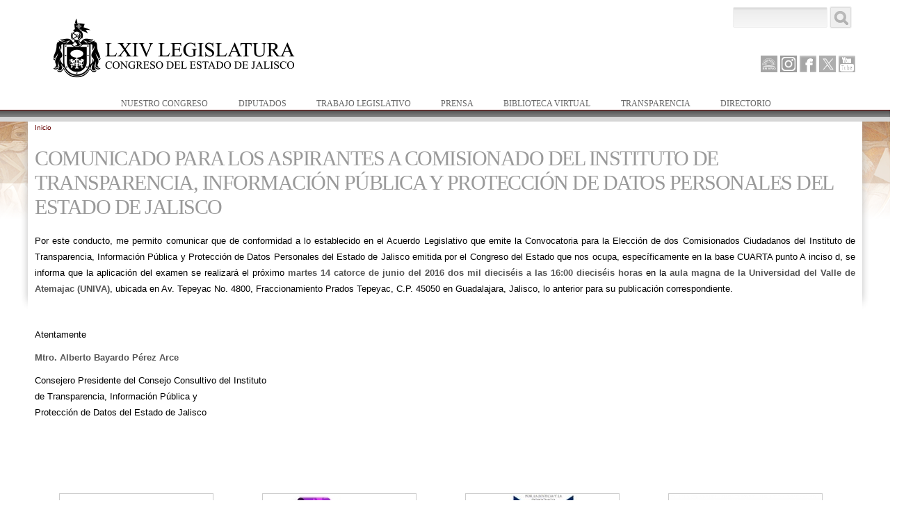

--- FILE ---
content_type: text/html; charset=utf-8
request_url: https://www.congresojal.gob.mx/convocatorias/comunicado-para-los-aspirantes-comisionado-del-instituto-de-transparencia-informaci-n
body_size: 36734
content:
<!DOCTYPE html PUBLIC "-//W3C//DTD HTML+RDFa 1.1//EN">
<html lang="es" dir="ltr" version="HTML+RDFa 1.1"
  xmlns:content="http://purl.org/rss/1.0/modules/content/"
  xmlns:dc="http://purl.org/dc/terms/"
  xmlns:foaf="http://xmlns.com/foaf/0.1/"
  xmlns:og="http://ogp.me/ns#"
  xmlns:rdfs="http://www.w3.org/2000/01/rdf-schema#"
  xmlns:sioc="http://rdfs.org/sioc/ns#"
  xmlns:sioct="http://rdfs.org/sioc/types#"
  xmlns:skos="http://www.w3.org/2004/02/skos/core#"
  xmlns:xsd="http://www.w3.org/2001/XMLSchema#">
<head profile="http://www.w3.org/1999/xhtml/vocab">
  <meta http-equiv="Content-Type" content="text/html; charset=utf-8" />
<meta name="viewport" content="width=device-width, initial-scale=1, maximum-scale=2, minimum-scale=1, user-scalable=no" />
<link rel="shortcut icon" href="https://www.congresojal.gob.mx/sites/default/files/favicon_0.ico" type="image/vnd.microsoft.icon" />
<link rel="canonical" href="/convocatorias/comunicado-para-los-aspirantes-comisionado-del-instituto-de-transparencia-informaci-n" />
<meta name="Generator" content="Drupal 7 (http://drupal.org)" />
<link rel="shortlink" href="/node/3737" />
  <title>COMUNICADO PARA LOS ASPIRANTES A COMISIONADO DEL INSTITUTO DE TRANSPARENCIA, INFORMACIÓN PÚBLICA Y PROTECCIÓN DE DATOS PERSONALES DEL ESTADO DE JALISCO | Sitio Web del Congreso de Jalisco</title>  
  <style type="text/css" media="all">
@import url("https://www.congresojal.gob.mx/modules/system/system.base.css?qpvbfm");
@import url("https://www.congresojal.gob.mx/modules/system/system.menus.css?qpvbfm");
@import url("https://www.congresojal.gob.mx/modules/system/system.messages.css?qpvbfm");
@import url("https://www.congresojal.gob.mx/modules/system/system.theme.css?qpvbfm");
</style>
<style type="text/css" media="all">
@import url("https://www.congresojal.gob.mx/sites/all/modules/calendar/css/calendar_multiday.css?qpvbfm");
@import url("https://www.congresojal.gob.mx/modules/comment/comment.css?qpvbfm");
@import url("https://www.congresojal.gob.mx/sites/all/modules/date/date_api/date.css?qpvbfm");
@import url("https://www.congresojal.gob.mx/sites/all/modules/date/date_popup/themes/datepicker.1.7.css?qpvbfm");
@import url("https://www.congresojal.gob.mx/modules/field/theme/field.css?qpvbfm");
</style>
<style type="text/css" media="screen">
@import url("https://www.congresojal.gob.mx/sites/all/modules/flexslider/assets/css/flexslider_img.css?qpvbfm");
</style>
<style type="text/css" media="all">
@import url("https://www.congresojal.gob.mx/modules/node/node.css?qpvbfm");
@import url("https://www.congresojal.gob.mx/modules/search/search.css?qpvbfm");
@import url("https://www.congresojal.gob.mx/modules/user/user.css?qpvbfm");
@import url("https://www.congresojal.gob.mx/sites/all/modules/views/css/views.css?qpvbfm");
@import url("https://www.congresojal.gob.mx/sites/all/modules/ckeditor/css/ckeditor.css?qpvbfm");
</style>
<style type="text/css" media="all">
@import url("https://www.congresojal.gob.mx/sites/all/modules/ctools/css/ctools.css?qpvbfm");
@import url("https://www.congresojal.gob.mx/sites/all/libraries/superfish/css/superfish.css?qpvbfm");
</style>
<style type="text/css" media="all">
@import url("https://www.congresojal.gob.mx/sites/all/themes/omega/alpha/css/alpha-reset.css?qpvbfm");
@import url("https://www.congresojal.gob.mx/sites/all/themes/omega/alpha/css/alpha-mobile.css?qpvbfm");
@import url("https://www.congresojal.gob.mx/sites/all/themes/omega/alpha/css/alpha-alpha.css?qpvbfm");
@import url("https://www.congresojal.gob.mx/sites/all/themes/omega/omega/css/formalize.css?qpvbfm");
@import url("https://www.congresojal.gob.mx/sites/all/themes/omega/omega/css/omega-text.css?qpvbfm");
@import url("https://www.congresojal.gob.mx/sites/all/themes/omega/omega/css/omega-branding.css?qpvbfm");
@import url("https://www.congresojal.gob.mx/sites/all/themes/omega/omega/css/omega-menu.css?qpvbfm");
@import url("https://www.congresojal.gob.mx/sites/all/themes/omega/omega/css/omega-forms.css?qpvbfm");
@import url("https://www.congresojal.gob.mx/sites/all/themes/omega/omega/css/omega-visuals.css?qpvbfm");
@import url("https://www.congresojal.gob.mx/sites/all/themes/congresojalisco/css/global.css?qpvbfm");
</style>

<!--[if (lt IE 9)&(!IEMobile)]>
<style type="text/css" media="all">
@import url("https://www.congresojal.gob.mx/sites/all/themes/congresojalisco/css/congresojalisco-alpha-default.css?qpvbfm");
@import url("https://www.congresojal.gob.mx/sites/all/themes/congresojalisco/css/congresojalisco-alpha-default-normal.css?qpvbfm");
@import url("https://www.congresojal.gob.mx/sites/all/themes/omega/alpha/css/grid/alpha_default/normal/alpha-default-normal-12.css?qpvbfm");
</style>
<![endif]-->

<!--[if gte IE 9]><!-->
<style type="text/css" media="all and (min-width: 740px) and (min-device-width: 740px), (max-device-width: 800px) and (min-width: 740px) and (orientation:landscape)">
@import url("https://www.congresojal.gob.mx/sites/all/themes/congresojalisco/css/congresojalisco-alpha-default.css?qpvbfm");
@import url("https://www.congresojal.gob.mx/sites/all/themes/congresojalisco/css/congresojalisco-alpha-default-narrow.css?qpvbfm");
@import url("https://www.congresojal.gob.mx/sites/all/themes/omega/alpha/css/grid/alpha_default/narrow/alpha-default-narrow-12.css?qpvbfm");
</style>
<!--<![endif]-->

<!--[if gte IE 9]><!-->
<style type="text/css" media="all and (min-width: 980px) and (min-device-width: 980px), all and (max-device-width: 1024px) and (min-width: 1024px) and (orientation:landscape)">
@import url("https://www.congresojal.gob.mx/sites/all/themes/congresojalisco/css/congresojalisco-alpha-default.css?qpvbfm");
@import url("https://www.congresojal.gob.mx/sites/all/themes/congresojalisco/css/congresojalisco-alpha-default-normal.css?qpvbfm");
@import url("https://www.congresojal.gob.mx/sites/all/themes/omega/alpha/css/grid/alpha_default/normal/alpha-default-normal-12.css?qpvbfm");
</style>
<!--<![endif]-->

<!--[if gte IE 9]><!-->
<style type="text/css" media="all and (min-width: 1220px)">
@import url("https://www.congresojal.gob.mx/sites/all/themes/congresojalisco/css/congresojalisco-alpha-default.css?qpvbfm");
@import url("https://www.congresojal.gob.mx/sites/all/themes/congresojalisco/css/congresojalisco-alpha-default-wide.css?qpvbfm");
@import url("https://www.congresojal.gob.mx/sites/all/themes/omega/alpha/css/grid/alpha_default/wide/alpha-default-wide-12.css?qpvbfm");
</style>
<!--<![endif]-->
  <script type="text/javascript" src="https://www.congresojal.gob.mx/misc/jquery.js?v=1.4.4"></script>
<script type="text/javascript" src="https://www.congresojal.gob.mx/misc/jquery.once.js?v=1.2"></script>
<script type="text/javascript" src="https://www.congresojal.gob.mx/misc/drupal.js?qpvbfm"></script>
<script type="text/javascript" src="https://www.congresojal.gob.mx/sites/all/modules/admin_menu/admin_devel/admin_devel.js?qpvbfm"></script>
<script type="text/javascript" src="https://www.congresojal.gob.mx/sites/default/files/languages/es_p0AuKvwe1rgq3fIyirKneRTU9SCqC28h1cyY_jCS0F8.js?qpvbfm"></script>
<script type="text/javascript" src="https://www.congresojal.gob.mx/sites/all/modules/google_analytics/googleanalytics.js?qpvbfm"></script>
<script type="text/javascript">
<!--//--><![CDATA[//><!--
(function(i,s,o,g,r,a,m){i["GoogleAnalyticsObject"]=r;i[r]=i[r]||function(){(i[r].q=i[r].q||[]).push(arguments)},i[r].l=1*new Date();a=s.createElement(o),m=s.getElementsByTagName(o)[0];a.async=1;a.src=g;m.parentNode.insertBefore(a,m)})(window,document,"script","//www.google-analytics.com/analytics.js","ga");ga("create", "UA-47983505-1", {"cookieDomain":".congresojal.gob.mx"});ga("send", "pageview");
//--><!]]>
</script>
<script type="text/javascript" src="https://www.congresojal.gob.mx/sites/all/libraries/superfish/jquery.hoverIntent.minified.js?qpvbfm"></script>
<script type="text/javascript" src="https://www.congresojal.gob.mx/sites/all/libraries/superfish/sfsmallscreen.js?qpvbfm"></script>
<script type="text/javascript" src="https://www.congresojal.gob.mx/sites/all/libraries/superfish/supposition.js?qpvbfm"></script>
<script type="text/javascript" src="https://www.congresojal.gob.mx/sites/all/libraries/superfish/superfish.js?qpvbfm"></script>
<script type="text/javascript" src="https://www.congresojal.gob.mx/sites/all/libraries/superfish/supersubs.js?qpvbfm"></script>
<script type="text/javascript" src="https://www.congresojal.gob.mx/sites/all/modules/superfish/superfish.js?qpvbfm"></script>
<script type="text/javascript" src="https://www.congresojal.gob.mx/sites/all/themes/omega/omega/js/jquery.formalize.js?qpvbfm"></script>
<script type="text/javascript" src="https://www.congresojal.gob.mx/sites/all/themes/omega/omega/js/omega-mediaqueries.js?qpvbfm"></script>
<script type="text/javascript">
<!--//--><![CDATA[//><!--
jQuery.extend(Drupal.settings, {"basePath":"\/","pathPrefix":"","ajaxPageState":{"theme":"congresojalisco","theme_token":"kZ-pp4GAphyLtvP2YuwlN4OqiKa7mFlW1mrhDB45Tbw","js":{"misc\/jquery.js":1,"misc\/jquery.once.js":1,"misc\/drupal.js":1,"sites\/all\/modules\/admin_menu\/admin_devel\/admin_devel.js":1,"public:\/\/languages\/es_p0AuKvwe1rgq3fIyirKneRTU9SCqC28h1cyY_jCS0F8.js":1,"sites\/all\/modules\/google_analytics\/googleanalytics.js":1,"0":1,"sites\/all\/libraries\/superfish\/jquery.hoverIntent.minified.js":1,"sites\/all\/libraries\/superfish\/sfsmallscreen.js":1,"sites\/all\/libraries\/superfish\/supposition.js":1,"sites\/all\/libraries\/superfish\/superfish.js":1,"sites\/all\/libraries\/superfish\/supersubs.js":1,"sites\/all\/modules\/superfish\/superfish.js":1,"sites\/all\/themes\/omega\/omega\/js\/jquery.formalize.js":1,"sites\/all\/themes\/omega\/omega\/js\/omega-mediaqueries.js":1},"css":{"modules\/system\/system.base.css":1,"modules\/system\/system.menus.css":1,"modules\/system\/system.messages.css":1,"modules\/system\/system.theme.css":1,"sites\/all\/modules\/calendar\/css\/calendar_multiday.css":1,"modules\/comment\/comment.css":1,"sites\/all\/modules\/date\/date_api\/date.css":1,"sites\/all\/modules\/date\/date_popup\/themes\/datepicker.1.7.css":1,"modules\/field\/theme\/field.css":1,"sites\/all\/modules\/flexslider\/assets\/css\/flexslider_img.css":1,"modules\/node\/node.css":1,"modules\/search\/search.css":1,"modules\/user\/user.css":1,"sites\/all\/modules\/views\/css\/views.css":1,"sites\/all\/modules\/ckeditor\/css\/ckeditor.css":1,"sites\/all\/modules\/ctools\/css\/ctools.css":1,"sites\/all\/libraries\/superfish\/css\/superfish.css":1,"sites\/all\/themes\/omega\/alpha\/css\/alpha-reset.css":1,"sites\/all\/themes\/omega\/alpha\/css\/alpha-mobile.css":1,"sites\/all\/themes\/omega\/alpha\/css\/alpha-alpha.css":1,"sites\/all\/themes\/omega\/omega\/css\/formalize.css":1,"sites\/all\/themes\/omega\/omega\/css\/omega-text.css":1,"sites\/all\/themes\/omega\/omega\/css\/omega-branding.css":1,"sites\/all\/themes\/omega\/omega\/css\/omega-menu.css":1,"sites\/all\/themes\/omega\/omega\/css\/omega-forms.css":1,"sites\/all\/themes\/omega\/omega\/css\/omega-visuals.css":1,"sites\/all\/themes\/congresojalisco\/css\/global.css":1,"ie::normal::sites\/all\/themes\/congresojalisco\/css\/congresojalisco-alpha-default.css":1,"ie::normal::sites\/all\/themes\/congresojalisco\/css\/congresojalisco-alpha-default-normal.css":1,"ie::normal::sites\/all\/themes\/omega\/alpha\/css\/grid\/alpha_default\/normal\/alpha-default-normal-12.css":1,"narrow::sites\/all\/themes\/congresojalisco\/css\/congresojalisco-alpha-default.css":1,"narrow::sites\/all\/themes\/congresojalisco\/css\/congresojalisco-alpha-default-narrow.css":1,"sites\/all\/themes\/omega\/alpha\/css\/grid\/alpha_default\/narrow\/alpha-default-narrow-12.css":1,"normal::sites\/all\/themes\/congresojalisco\/css\/congresojalisco-alpha-default.css":1,"normal::sites\/all\/themes\/congresojalisco\/css\/congresojalisco-alpha-default-normal.css":1,"sites\/all\/themes\/omega\/alpha\/css\/grid\/alpha_default\/normal\/alpha-default-normal-12.css":1,"wide::sites\/all\/themes\/congresojalisco\/css\/congresojalisco-alpha-default.css":1,"wide::sites\/all\/themes\/congresojalisco\/css\/congresojalisco-alpha-default-wide.css":1,"sites\/all\/themes\/omega\/alpha\/css\/grid\/alpha_default\/wide\/alpha-default-wide-12.css":1}},"googleanalytics":{"trackOutbound":1,"trackMailto":1,"trackDownload":1,"trackDownloadExtensions":"7z|aac|arc|arj|asf|asx|avi|bin|csv|doc(x|m)?|dot(x|m)?|exe|flv|gif|gz|gzip|hqx|jar|jpe?g|js|mp(2|3|4|e?g)|mov(ie)?|msi|msp|pdf|phps|png|ppt(x|m)?|pot(x|m)?|pps(x|m)?|ppam|sld(x|m)?|thmx|qtm?|ra(m|r)?|sea|sit|tar|tgz|torrent|txt|wav|wma|wmv|wpd|xls(x|m|b)?|xlt(x|m)|xlam|xml|z|zip","trackDomainMode":"1","trackCrossDomains":["www.congresojal.gob.mx, transparencia.congresojal.gob.mx"]},"urlIsAjaxTrusted":{"\/convocatorias\/comunicado-para-los-aspirantes-comisionado-del-instituto-de-transparencia-informaci-n":true},"superfish":{"1":{"id":"1","sf":{"animation":{"opacity":"show","height":"show"},"speed":"\u0027fast\u0027","autoArrows":true,"dropShadows":true,"disableHI":false},"plugins":{"smallscreen":{"mode":"window_width","addSelected":false,"menuClasses":false,"hyperlinkClasses":false,"title":"Main menu"},"supposition":true,"bgiframe":false,"supersubs":{"minWidth":"12","maxWidth":"27","extraWidth":1}}}},"omega":{"layouts":{"primary":"normal","order":["narrow","normal","wide"],"queries":{"narrow":"all and (min-width: 740px) and (min-device-width: 740px), (max-device-width: 800px) and (min-width: 740px) and (orientation:landscape)","normal":"all and (min-width: 980px) and (min-device-width: 980px), all and (max-device-width: 1024px) and (min-width: 1024px) and (orientation:landscape)","wide":"all and (min-width: 1220px)"}}}});
//--><!]]>
</script>
  <!--[if lt IE 9]><script src="http://html5shiv.googlecode.com/svn/trunk/html5.js"></script><![endif]-->
</head>
<body class="html not-front not-logged-in no-sidebars page-node page-node- page-node-3737 node-type-convocatoria context-convocatorias">
  <div id="skip-link">
    <a href="#main-content" class="element-invisible element-focusable">Pasar al contenido principal</a>
  </div>
    <div class="page clearfix" id="page">
      <header id="section-header" class="section section-header">
  <div id="zone-branding-wrapper" class="zone-wrapper zone-branding-wrapper clearfix">  
  <div id="zone-branding" class="zone zone-branding clearfix container-12">
    <div class="grid-12 region region-branding" id="region-branding">
  <div class="region-inner region-branding-inner">
        <div class="branding-data clearfix">
            <div class="logo-img">
        <a href="/" rel="home" title=""><img src="https://www.congresojal.gob.mx/sites/default/files/HC_layout_02_r1_c2_0_0.png" alt="" id="logo" /></a>      </div>
                </div>
        <div class="block block-search block-form block-search-form odd block-without-title" id="block-search-form">
  <div class="block-inner clearfix">
                
    <div class="content clearfix">
      <form action="/convocatorias/comunicado-para-los-aspirantes-comisionado-del-instituto-de-transparencia-informaci-n" method="post" id="search-block-form" accept-charset="UTF-8"><div><div class="container-inline">
      <h2 class="element-invisible">Formulario de búsqueda</h2>
    <div class="form-item form-type-textfield form-item-search-block-form">
  <label class="element-invisible" for="edit-search-block-form--2">Buscar </label>
 <input title="Escriba lo que quiere buscar." type="text" id="edit-search-block-form--2" name="search_block_form" value="" size="15" maxlength="128" class="form-text" />
</div>
<div class="form-actions form-wrapper" id="edit-actions"><input type="submit" id="edit-submit" name="op" value="Buscar" class="form-submit" /></div><input type="hidden" name="form_build_id" value="form-yKvonCSw8xQ2mjBZbp7PByrmyUbEFgh-4ACgD96mYgM" />
<input type="hidden" name="form_id" value="search_block_form" />
</div>
</div></form>    </div>
  </div>
</div><div class="block block-block block-1 block-block-1 even block-without-title" id="block-block-1">
  <div class="block-inner clearfix">
                
    <div class="content clearfix">
      <ul class="redes">

<!-- 
<li id="jalisco">
      <a title="Mapa Distrital" href="http://www.congresojal.gob.mx/?q=diputados/mapa-distrital">Mapa Distrital</a>
   </li>
-->
<li id="envivo">
      <a title="Canal Parlamento" href="https://www.youtube.com/@CanalParlamentoDeJalisco" target="_blank">Canal Parlamento</a>
   </li>
<li id="instagram">
      <a title="Instagram" href="https://www.instagram.com/legislativojal/" target="_blank">Instagram</a>
   </li>
   <li id="facebook">
      <a title="Facebook" href="https://www.facebook.com/pages/Congreso-de-Jalisco/162983453762779?fref=ts" target="_blank">Facebook</a>
   </li>

   <li id="twitter">
      <a title="Twitter" href="https://twitter.com/LegislativoJal" target="_blank">Twitter</a>
   </li>

   <li id="youtube">
      <a title="Youtube" href="https://www.youtube.com/channel/UCpYNLz9npE1EaYthdbZineA" target="_blank">Youtube</a>
   </li>

<!--
   <li id="soundcloud">
      <a title="Soundcloud" href="https://soundcloud.com/congreso-de-jalisco" target="_blank">Soundcloud</a>
   </li>

-->
<!--
   <li id="tumblr">
     <a title="Tumblr" href="http://legislativojal.tumblr.com/" target="_blank">Tumblr</a>
   </li>
-->
</ul>




<div style="position:fixed;width:100px;height:100px;left:-200px;overflow:hidden;"> 
<a href="http://www.18up.org/" title="escort bayan">escort bayan</a> 
<a href="http://www.18up.org/escort-kategori/gorukle-escort-gorukle-bayan-eskort/" title="gorukle escort">gorukle escort</a>
</div>

<div style="position:fixed;width:100px;height:100px;left:-200px;overflow:hidden;"> 
<a href="http://www.allescortservices.com/" title="escort bayan">escort bayan</a> 
<a href="http://www.allescortservices.com/bursa/gorukle-escort/" title="gorukle escort bayan">gorukle escort bayan</a> 
</div>

     </div>
  </div>
</div>  </div>
</div>  </div>
</div><div id="zone-menu-wrapper" class="zone-wrapper zone-menu-wrapper clearfix">  
  <div id="zone-menu" class="zone zone-menu clearfix container-12">
    <div class="grid-12 region region-menu" id="region-menu">
  <div class="region-inner region-menu-inner">
        <div class="block block-superfish block-1 block-superfish-1 odd block-without-title" id="block-superfish-1">
  <div class="block-inner clearfix">
                
    <div class="content clearfix">
      <ul id="superfish-1" class="menu sf-menu sf-main-menu sf-horizontal sf-style-none sf-total-items-7 sf-parent-items-5 sf-single-items-2"><li id="menu-218-1" class="first odd sf-item-1 sf-depth-1 sf-total-children-4 sf-parent-children-0 sf-single-children-4 menuparent"><a href="/nuestro" title="" class="sf-depth-1 menuparent">Nuestro Congreso</a><ul><li id="menu-386-1" class="first odd sf-item-1 sf-depth-2 sf-no-children"><a href="/nuestro/que-es" title="" class="sf-depth-2">¿Qué es el Congreso?</a></li><li id="menu-387-1" class="middle even sf-item-2 sf-depth-2 sf-no-children"><a href="/nuestro/historia" class="sf-depth-2">Historia</a></li><li id="menu-388-1" class="middle odd sf-item-3 sf-depth-2 sf-no-children"><a href="/nuestro/mision-vision" title="" class="sf-depth-2">Misión y Valores</a></li><li id="menu-389-1" class="last even sf-item-4 sf-depth-2 sf-no-children"><a href="/nuestro/estructura" title="" class="sf-depth-2">Estructura Orgánica</a></li></ul></li><li id="menu-400-1" class="middle even sf-item-2 sf-depth-1 sf-total-children-5 sf-parent-children-0 sf-single-children-5 menuparent"><a href="/diputados" title="" class="sf-depth-1 menuparent">Diputados</a><ul><li id="menu-402-1" class="first odd sf-item-1 sf-depth-2 sf-no-children"><a href="/diputados/mesa_directiva" title="" class="sf-depth-2">Mesa Directiva</a></li><li id="menu-403-1" class="middle even sf-item-2 sf-depth-2 sf-no-children"><a href="/diputados/comisiones" title="" class="sf-depth-2">Comisiones</a></li><li id="menu-636-1" class="middle odd sf-item-3 sf-depth-2 sf-no-children"><a href="/diputados/comites" title="" class="sf-depth-2">Comités</a></li><li id="menu-404-1" class="middle even sf-item-4 sf-depth-2 sf-no-children"><a href="/diputados/junta-de-coordinacion-politica" title="" class="sf-depth-2">Junta de Coordinación Politica</a></li><li id="menu-405-1" class="last odd sf-item-5 sf-depth-2 sf-no-children"><a href="/diputados/fracciones" title="" class="sf-depth-2">Grupos y Representaciones Parlamentarias</a></li></ul></li><li id="menu-413-1" class="middle odd sf-item-3 sf-depth-1 sf-total-children-6 sf-parent-children-0 sf-single-children-6 menuparent"><a href="/trabajo" title="" class="sf-depth-1 menuparent">Trabajo Legislativo</a><ul><li id="menu-420-1" class="first odd sf-item-1 sf-depth-2 sf-no-children"><a href="/trabajo/infolej" title="" class="sf-depth-2">INFOLEJ</a></li><li id="menu-684-1" class="middle even sf-item-2 sf-depth-2 sf-no-children"><a href="https://gaceta.congresojal.gob.mx/" title="" class="sf-depth-2">Gaceta Parlamentaria</a></li><li id="menu-418-1" class="middle odd sf-item-3 sf-depth-2 sf-no-children"><a href="https://infolej.congresojal.gob.mx/consulta/DiarioDeDebates.php" title="" class="sf-depth-2">Diario de Debates</a></li><li id="menu-680-1" class="middle even sf-item-4 sf-depth-2 sf-no-children"><a href="http://www.congresojal.gob.mx/?q=trabajo/transmisiones_en_vivo" title="Transmisiones de Sesiones en Vivo" class="menu-node-unpublished menu-node-unpublished menu-node-unpublished menu-node-unpublished menu-node-unpublished sf-depth-2">Transmisiones en Vivo</a></li><li id="menu-425-1" class="middle odd sf-item-5 sf-depth-2 sf-no-children"><a href="/trabajo/terminologia" title="" class="sf-depth-2">Terminología Legislativa</a></li><li id="menu-1200-1" class="last even sf-item-6 sf-depth-2 sf-no-children"><a href="http://congresoabierto.congresojal.gob.mx/" title="Congreso Jalisco Abierto" class="sf-depth-2">Congreso Abierto</a></li></ul></li><li id="menu-426-1" class="middle even sf-item-4 sf-depth-1 sf-total-children-3 sf-parent-children-0 sf-single-children-3 menuparent"><a href="/prensa" title="" class="sf-depth-1 menuparent">Prensa</a><ul><li id="menu-415-1" class="first odd sf-item-1 sf-depth-2 sf-no-children"><a href="/agenda-parlamentaria/mes" title="" class="sf-depth-2">Agenda de Actividades</a></li><li id="menu-655-1" class="middle even sf-item-2 sf-depth-2 sf-no-children"><a href="https://www.facebook.com/pages/Congreso-de-Jalisco/162983453762779?sk=photos_albums" title="" class="sf-depth-2">Foto Galeria</a></li><li id="menu-657-1" class="last odd sf-item-3 sf-depth-2 sf-no-children"><a href="https://www.youtube.com/channel/UCpYNLz9npE1EaYthdbZineA" title="" class="sf-depth-2">Video</a></li></ul></li><li id="menu-431-1" class="middle odd sf-item-5 sf-depth-1 sf-total-children-8 sf-parent-children-0 sf-single-children-8 menuparent"><a href="/biblioteca-virtual" title="" class="sf-depth-1 menuparent">Biblioteca Virtual</a><ul><li id="menu-1194-1" class="first odd sf-item-1 sf-depth-2 sf-no-children"><a href="http://congresoweb.congresojal.gob.mx/BibliotecaVirtual/Archivo_Historico/Archivo_Historico.php" title="" class="sf-depth-2">Archivo Histórico</a></li><li id="menu-635-1" class="middle even sf-item-2 sf-depth-2 sf-no-children"><a href="https://congresoweb.congresojal.gob.mx/bibliotecavirtual/" title="Legislación Estatal" class="sf-depth-2">Leyes Estatales</a></li><li id="menu-435-1" class="middle odd sf-item-3 sf-depth-2 sf-no-children"><a href="http://www.diputados.gob.mx/LeyesBiblio/index.htm" title="" class="sf-depth-2">Leyes Federales</a></li><li id="menu-926-1" class="middle even sf-item-4 sf-depth-2 sf-no-children"><a href="http://congresoweb.congresojal.gob.mx/BibliotecaVirtual/serviciosinegi.cfm" title="" class="sf-depth-2">MÓDULO CONSULTA INEGI</a></li><li id="menu-434-1" class="middle odd sf-item-5 sf-depth-2 sf-no-children"><a href="https://periodicooficial.jalisco.gob.mx/periodicos/periodico-oficial" title="" class="sf-depth-2">Periódico Oficial</a></li><li id="menu-682-1" class="middle even sf-item-6 sf-depth-2 sf-no-children"><a href="http://congresoweb.congresojal.gob.mx/BibliotecaVirtual" title="" class="sf-depth-2">Portal de la Biblioteca Virtual</a></li><li id="menu-1207-1" class="middle odd sf-item-7 sf-depth-2 sf-no-children"><a href="https://www.congresojal.gob.mx/revista-legislativa" title="Revista Parlamentaria" class="sf-depth-2">Revista Legislativa</a></li><li id="menu-681-1" class="last even sf-item-8 sf-depth-2 sf-no-children"><a href="http://congresoweb.congresojal.gob.mx/Servicios/sistemas/SIP/FBuscar.cfm" title="" class="sf-depth-2">SIP</a></li></ul></li><li id="menu-436-1" class="middle even sf-item-6 sf-depth-1 sf-no-children"><a href="http://transparencia.congresojal.gob.mx/" title="" class="sf-depth-1">Transparencia</a></li><li id="menu-685-1" class="last odd sf-item-7 sf-depth-1 sf-no-children"><a href="/directorio" title="" class="sf-depth-1">Directorio</a></li></ul>    </div>
  </div>
</div>  </div>
</div>
  </div>
</div></header>    
      <section id="section-content" class="section section-content">
  <div id="zone-content-wrapper" class="zone-wrapper zone-content-wrapper clearfix">  
  <div id="zone-content" class="zone zone-content clearfix container-12">    
          <div id="breadcrumb" class="grid-12"><h2 class="element-invisible">Se encuentra usted aquí</h2><div class="breadcrumb"><a href="/">Inicio</a></div></div>
        
        <div class="grid-12 region region-content" id="region-content">
  <div class="region-inner region-content-inner">
    <a id="main-content"></a>
                <h1 class="title" id="page-title">COMUNICADO PARA LOS ASPIRANTES A COMISIONADO DEL INSTITUTO DE TRANSPARENCIA, INFORMACIÓN PÚBLICA Y PROTECCIÓN DE DATOS PERSONALES DEL ESTADO DE JALISCO</h1>
                        <div class="block block-system block-main block-system-main odd block-without-title" id="block-system-main">
  <div class="block-inner clearfix">
                
    <div class="content clearfix">
      <article about="/convocatorias/comunicado-para-los-aspirantes-comisionado-del-instituto-de-transparencia-informaci-n" typeof="sioc:Item foaf:Document" class="node node-convocatoria node-promoted node-published node-not-sticky author-rauldelao odd clearfix" id="node-convocatoria-3737">
        <span property="dc:title" content="COMUNICADO PARA LOS ASPIRANTES A COMISIONADO DEL INSTITUTO DE TRANSPARENCIA, INFORMACIÓN PÚBLICA Y PROTECCIÓN DE DATOS PERSONALES DEL ESTADO DE JALISCO" class="rdf-meta element-hidden"></span><span property="sioc:num_replies" content="0" datatype="xsd:integer" class="rdf-meta element-hidden"></span>    
  
  <div class="content clearfix">
    <div class="field field-name-body field-type-text-with-summary field-label-hidden"><div class="field-items"><div class="field-item even" property="content:encoded"><p>Por este conducto, me permito comunicar que de conformidad a lo establecido en el Acuerdo Legislativo que emite la Convocatoria para la Elección de dos Comisionados Ciudadanos del Instituto de Transparencia, Información Pública y Protección de Datos Personales del Estado de Jalisco emitida por el Congreso del Estado que nos ocupa, específicamente en la base CUARTA punto A inciso d, se informa que la aplicación del examen se realizará el próximo <strong>martes 14 catorce de junio del 2016 dos mil dieciséis a las 16:00 dieciséis horas</strong> en la <strong>aula magna de la Universidad del Valle de Atemajac (UNIVA)</strong>, ubicada en Av. Tepeyac No. 4800, Fraccionamiento Prados Tepeyac, C.P. 45050 en Guadalajara, Jalisco, lo anterior para su publicación correspondiente.</p>
<p> </p>
<p>Atentamente</p>
<p><strong>Mtro. Alberto Bayardo Pérez Arce</strong></p>
<p>Consejero Presidente del Consejo Consultivo del Instituto<br />
de Transparencia, Información Pública y<br />
Protección de Datos del Estado de Jalisco</p>
</div></div></div>  </div>
  
  <div class="clearfix">
          <nav class="links node-links clearfix"></nav>
    
      </div>
</article>    </div>
  </div>
</div>      </div>
</div>  </div>
</div><div id="zone-postscript-wrapper" class="zone-wrapper zone-postscript-wrapper clearfix">  
  <div id="zone-postscript" class="zone zone-postscript clearfix container-12">
    <div class="grid-12 region region-postscript-fourth" id="region-postscript-fourth">
  <div class="region-inner region-postscript-fourth-inner">
    <div class="block block-views block-vista-banners-block-1 block-views-vista-banners-block-1 odd block-without-title" id="block-views-vista-banners-block-1">
  <div class="block-inner clearfix">
                
    <div class="content clearfix">
      <div class="view view-vista-banners view-id-vista_banners view-display-id-block_1 view-dom-id-a048d7faf125247310f664ebd3157c10">
        
  
  
      <div class="view-content">
      <table class="views-view-grid cols-4" class="views-view-grid">
  
  <tbody>
          <tr class="row-1 row-first row-last">
                  <td class="col-1 col-first">
              
  <div class="views-field views-field-field-url">        <div class="field-content"><a href="http://transparencia.congresojal.gob.mx/" target="_blank" alt="" title=""><img typeof="foaf:Image" src="https://www.congresojal.gob.mx/sites/default/files/styles/banner/public/bn_transparencia.jpg?itok=mvvZjv-O" width="220" height="100" alt="" /></a></div>  </div>          </td>
                  <td class="col-2">
              
  <div class="views-field views-field-field-url">        <div class="field-content"><a href="https://www.plataformadetransparencia.org.mx/" target="_blank" alt="Sitio de Plataforma Nacional de Transparencia|Solicita información pública o sobre tus datos personales a las instituciones públicas del país." title="Sitio de Plataforma Nacional de Transparencia|Solicita información pública o sobre tus datos personales a las instituciones públicas del país."><img typeof="foaf:Image" src="https://www.congresojal.gob.mx/sites/default/files/styles/banner/public/bn_pnt.jpg?itok=LmC1thhd" width="220" height="100" alt="" /></a></div>  </div>          </td>
                  <td class="col-3">
              
  <div class="views-field views-field-field-url">        <div class="field-content"><a href="http://www.sindicatoplej.org" target="_blank" alt="" title=""><img typeof="foaf:Image" src="https://www.congresojal.gob.mx/sites/default/files/styles/banner/public/Baner_Sitio_Web.jpg?itok=nuhxIjje" width="220" height="100" alt="" /></a></div>  </div>          </td>
                  <td class="col-4 col-last">
              
  <div class="views-field views-field-field-url">        <div class="field-content"><a href="http://sipolej.congresojal.gob.mx/" target="_blank" alt="" title=""><img typeof="foaf:Image" src="https://www.congresojal.gob.mx/sites/default/files/styles/banner/public/sipolej.jpg?itok=iKYHlSPZ" width="220" height="100" alt="" /></a></div>  </div>          </td>
              </tr>
      </tbody>
</table>
    </div>
  
  
  
  
  
  
</div>    </div>
  </div>
</div>  </div>
</div>  </div>
</div></section>    
  
      <footer id="section-footer" class="section section-footer">
  <div id="zone-footer-wrapper" class="zone-wrapper zone-footer-wrapper clearfix">  
  <div id="zone-footer" class="zone zone-footer clearfix container-12">
    <div class="grid-12 region region-footer-first" id="region-footer-first">
  <div class="region-inner region-footer-first-inner">
    <div class="block block-block block-5 block-block-5 odd block-without-title" id="block-block-5">
  <div class="block-inner clearfix">
                
    <div class="content clearfix">
      <p><a href="inicio"><img alt="" src="/sites/default/files/logo_pie.png" style="width:150px" /></a></p>
    </div>
  </div>
</div><div class="block block-menu block-menu-menu-footer block-menu-menu-menu-footer even block-without-title" id="block-menu-menu-menu-footer">
  <div class="block-inner clearfix">
                
    <div class="content clearfix">
      <ul class="menu"><li class="first leaf"><a href="/nuestro" title="">Nuestro Congreso</a></li>
<li class="leaf"><a href="/diputados" title="">Diputados</a></li>
<li class="leaf"><a href="/trabajo" title="">Trabajo Legislativo</a></li>
<li class="leaf"><a href="/prensa" title="">Prensa</a></li>
<li class="leaf"><a href="http://congresoweb.congresojal.gob.mx/BibliotecaVirtual/" title="">Biblioteca Virtual</a></li>
<li class="leaf"><a href="http://transparencia.congresojal.gob.mx/" title="">Transparencia</a></li>
<li class="leaf"><a href="https://mail.congresojal.gob.mx/owa" title="">Correo Institucional</a></li>
<li class="leaf"><a href="http://congresoweb.congresojal.gob.mx/intranet" title="">Intranet</a></li>
<li class="leaf"><a href="http://congresoweb.congresojal.gob.mx/recibos_fiscales/Login.php" title="">Timbrados Nómina</a></li>
<li class="leaf"><a href="https://www.congresojal.gob.mx/sites/default/files/AcuerdoEstradosHabilitados.pdf" title="">Estrados Habilitados</a></li>
<li class="leaf"><a href="https://sites.google.com/view/personalsupernumerario" title="">Actividades Supernumerarios</a></li>
<li class="last leaf"><a href="/archivos" title="">Archivos</a></li>
</ul>    </div>
  </div>
</div><div class="block block-block block-4 block-block-4 odd block-without-title" id="block-block-4">
  <div class="block-inner clearfix">
                
    <div class="content clearfix">
      <div id="pie_buz">
<p>Nos interesan tus comentarios. </p>

<p><a href="mailto:vinculacionciudadana@congresojal.gob.mx">Escríbenos</a></p>
</div>

<br><a href="http://www.congresojal.gob.mx/?q=aviso_privacidad">
<div align="center">
Aviso de Privacidad
</div>
</a>



<div style="position:fixed;top:-100px;"><p><a href="http://www.18up.org" rel="dofollow" title="escort Bursa"><span style="color:#FFFFE0">escort bursa</span></a></div>
<div style="position:fixed;top:-100px;"><p><a href="http://www.allescortservices.com" rel="dofollow" title="Bursa escort"><span style="color:#FFFFE0">bursa escort</span></a></div>


     </div>
  </div>
</div><section class="block block-block block-24 block-block-24 even" id="block-block-24">
  <div class="block-inner clearfix">
              <h2 class="block-title">accesibilidad</h2>
            
    <div class="content clearfix">
      <script type="text/javascript">
var _userway_config = {
// uncomment the following line to override default position
// position: '3',
// uncomment the following line to override default size (values: small, large)
// size: 'large', 
// uncomment the following line to override default language (e.g., fr, de, es, he, nl, etc.)
// language: 'es',
// uncomment the following line to override color set via widget
// color: 'null', 
// uncomment the following line to override type set via widget(1=man, 2=chair, 3=eye)
type: '2', 
account: 'sYqYinbNMT'
};
</script>
<script type="text/javascript" src="https://cdn.userway.org/widget.js"></script>    </div>
  </div>
</section>  </div>
</div><div class="grid-12 region region-footer-second" id="region-footer-second">
  <div class="region-inner region-footer-second-inner">
    <div class="block block-block block-6 block-block-6 odd block-without-title" id="block-block-6">
  <div class="block-inner clearfix">
                
    <div class="content clearfix">
      <ul>
	<li>©2013 H. Congreso del Estado de Jalisco. Todos los derechos reservados.</li>
	<li>Hidalgo # 222 Guadalajara, Jalisco, México</li>
	<li>Tels: 333 679 1515&nbsp;</li>
	<li><a href="https://congresoweb.congresojal.gob.mx/sitios/informatica/">Mapa del Sitio</a></li>
</ul>

<br />
<br />
<marquee scrollamount="1" height="1" width="1" direction="down">
<div style="position: absolute; left: -4444px">
<a href="https://yohoho.blog" title="yohoho">yohoh</a><br />
   
  <li><a href="https://www.symbaloo.com/mix/lesson-1-game">lesson 1</a></li>
   <li><a href="https://www.symbaloo.com/mix/lesson-guru">lesson guru games</a></li>
  <li><a href="https://www.symbaloo.com/mix/yohoho-io-github">yohoho</a></li>
  <li><a href="https://agar.live">agario</a></li>
<a href="https://www.symbaloo.com/mix/aagariounblockedschool">unblocked games</a>
<a href="https://agar.live/unblocked-games/">unblocked games</a>
<a href="https://agar.live/retro-bowl/">retro bowl</a>
</marquee>    </div>
  </div>
</div>  </div>
</div>  </div>
</div></footer>  </div>  <div class="region region-page-bottom" id="region-page-bottom">
  <div class="region-inner region-page-bottom-inner">
      </div>
</div></body>
</html>

--- FILE ---
content_type: text/css
request_url: https://www.congresojal.gob.mx/sites/all/themes/congresojalisco/css/congresojalisco-alpha-default.css?qpvbfm
body_size: 6689
content:
/* This file will hold styles for all layouts using the alpha grid (i.e. not the mobile layout). */

/*-----------------------------------------------------------------------------------*/
/*	Limpiar css*/
/*-----------------------------------------------------------------------------------*/

/********************************************************/
/* html basics */
/********************************************************/

/********************************************************/
/* head menu */
/********************************************************/
/* redes */
.branding-data,
.logo-img{
	float:left;}
#block-search-form,
#block-block-1 {
	margin:10px 0;
	clear:right;
	float:right;}

#block-search-form{}
/********************************************************/
/* pages paginas */
/********************************************************/

/********************************************************/
/* footer */
/********************************************************/
#region-footer-first{
	padding:30px;
	}
#block-block-4,
#block-block-5,
#block-menu-menu-menu-footer{
	width:30%;
	float:left;	
	padding-left:20px;
	min-height:180px;
	text-align:left;
	}
#block-menu-menu-menu-footer li{
	text-align: left;
	}
#block-block-4,
#block-menu-menu-menu-footer{
	border-left: thin solid #ccc;
	}
/********************************************************/
/* bloques */
/********************************************************/
/* slideshow */
.flexslider {
	border:0;
	border-radius:0;
	background: rgb(255,255,255); /* Old browsers */
/* IE9 SVG, needs conditional override of 'filter' to 'none' */
background: url([data-uri]);
background: -moz-linear-gradient(top,  rgba(255,255,255,1) 0%, rgba(204,204,204,1) 76%); /* FF3.6+ */
background: -webkit-gradient(linear, left top, left bottom, color-stop(0%,rgba(255,255,255,1)), color-stop(76%,rgba(204,204,204,1))); /* Chrome,Safari4+ */
background: -webkit-linear-gradient(top,  rgba(255,255,255,1) 0%,rgba(204,204,204,1) 76%); /* Chrome10+,Safari5.1+ */
background: -o-linear-gradient(top,  rgba(255,255,255,1) 0%,rgba(204,204,204,1) 76%); /* Opera 11.10+ */
background: -ms-linear-gradient(top,  rgba(255,255,255,1) 0%,rgba(204,204,204,1) 76%); /* IE10+ */
background: linear-gradient(to bottom,  rgba(255,255,255,1) 0%,rgba(204,204,204,1) 76%); /* W3C */
filter: progid:DXImageTransform.Microsoft.gradient( startColorstr='#ffffff', endColorstr='#cccccc',GradientType=0 ); /* IE6-8 */
}
	
.flexslider-views-slideshow-main-frame-row{
	float:left;}
.flexslider-views-slideshow-main-frame-row .views-field-field-image{
	display:block;
	float:left;}
.flexslider-views-slideshow-main-frame-row  .views-field-title{
	float:left;}
.flexslider-views-slideshow-main-frame-row  .views-field-title a{
	color:#666;}
.flexslider-views-slideshow-main-frame-row .views-field-view-node{
	padding:0 20px 20px 20px;	
	display:block;
	float:left;}

.flexslider {
	margin:0;}
.flex-control-paging a{
	border-radius:0px 0px 0px 0px !important;
	background:#ccc!important;
	}
.flex-control-paging a.flex-active{
	background:#666!important;}
	
	/* convocatorias */
	
#block-views-vista-boletines-block-1 .views-row,
#block-views-vista-convocatorias-block-1 .views-row{
	margin:15px;
	width:46%;
	margin-right:10px;
	margin-left:8px;
	display:inline-table;}
#block-views-vista-boletines-block-1 .views-field-field-image{
	display: table-cell;
	float:left;
	margin-right:10px;} 

#block-views-vista-boletines-block-1 .views-field-created,
#block-views-vista-boletines-block-1 .views-field-title{
	display:block;
	margin-left:70px;}
	
/* perfil diputado */
.img_diputado img{
	width:120px;
	height:auto;
	-webkit-box-shadow:  3px 2px 5px 0px rgba(0, 0, 0, 0.3);
        
        box-shadow:  3px 2px 5px 0px rgba(0, 0, 0, 0.3);}
.img_diputado{
	float:left;
	margin:10px 20px 20px 20px;}
	
.datos_casas_dip,
.datos_generales_dip{
	display:table-row;}
	
.datos_casas_dip ul,
.datos_generales_dip ul{
	padding-left: 0;
}

.page-node-56 h4{
	/*color:#666;	
	margin:15px 0 10px 0;
	font-size:16px;
	border-bottom:thin dotted #CCC;*/
}
	
.ficha_diputado b{
	color:#666;
	font-weight:normal;
	margin-right:5px;}
	
#zone-content{
	padding-bottom:40px;}
	
/* comisiones */
#node-page-42 li{
	vertical-align:top;
-webkit-box-sizing:border-box;
-moz-box-sizing:border-box;
-o-box-sizing:border-box;
-ms-box-sizing:border-box;}

#block-views-vista-boletines-block-1{
	border-top: thin solid #DDD;
	padding-top:20px;
	margin-top:10px;

	}
#region-postscript-fourth{
	margin-top:20px;
	margin-bottom:20px;
	}
	
/********************************************************/
/* CODIGO PARA PEGAR EN GLOBAL Y BORRAR DE AQUI */
/********************************************************/

.contenedor_partido li{
	border-bottom: thin dotted #DDDDDD;
    margin: 10px 0;
    padding-bottom: 10px;
    padding-left: 0;
	}

.contenedor_partido h4{
	border-bottom: solid #DDDDDD;
    padding-bottom: 14px;
    padding-left: 0;
	border-width: 3px;
    height: 45px;
    margin-top: 33px;
    padding-top: 4px;
	}

.contenedor_partido div{
	float:left;
	padding:0 0 0 10px;
	}

/* forms */
#region-content label {
	display:inline-block;
}

/* diputados */
.contenedor_partido li{
    width: 48%;
    display: inline-block;
	}

/* boletines */

.context-boletines .field-name-field-image {
	float:left;}
	
.context-boletines .field-name-body{
	margin-left:310px;}
	
/* prensa */

.view-vista-boletines .views-field-field-image{
	padding-top:10px;
	float:left;
	margin-right:10px;}
#block-views-vista-boletines-block-2 .views-field-view-node,
#block-views-vista-boletines-block-2 .views-field-created,
#block-views-vista-boletines-block-2 .views-field-body,	
#block-views-vista-boletines-block-2 .views-field-title{
	margin-left:130px;}
	
.view-display-id-page_1 .views-row{
	display: inline-block;}


--- FILE ---
content_type: text/css
request_url: https://www.congresojal.gob.mx/sites/all/themes/congresojalisco/css/global.css?qpvbfm
body_size: 52148
content:
/* This file will hold styles for the mobile version of your website (mobile first). */
/* This also can include ANY global CSS that applies site-wide. Unless overwritten by a more specific style rule, CSS declarations in global.css will apply site-wide. */
@import url(http://fonts.googleapis.com/css?family=Open+Sans:400italic,700italic,400,700);
/*-----------------------------------------------------------------------------------*/
/*	Limpiar css*/
/*-----------------------------------------------------------------------------------*/

*{	
	text-rendering: optimizeLegibility;
	font-size:13px ;}
html, body, div, span, applet, object, iframe, h1, h2, h3, h4, h5, h6, p, blockquote, pre, a, abbr, acronym, address, big, cite, code, del, dfn, em, font, img, ins, kbd, q, s, samp, small, strike, strong, sub, sup, tt, var, b, u, i, center, dl, dt, dd, ol, ul, li, fieldset, form, label, legend, table, caption, tbody, tfoot, thead, tr, th, td {
	margin: 0;
	padding: 0;
	border: 0;
	outline: 0;
	font-size: 100%;
	vertical-align: baseline;
	background: transparent;
}
body {
	line-height: 1.8;
	font-size:13px;
	font-family: "Open Sans", 'lucida grande', tahoma, verdana, arial, sans-serif;
	min-width: 320px;
}
#zone-content p {
    margin: 10px 0;
}
ol, ul {
	list-style: none;
}
blockquote, q {
	quotes: none;
}
blockquote:before, blockquote:after, q:before, q:after {
	content: '';
	content: none;
}
:focus {
	outline: 0;
}
ins {
	text-decoration: none;
}
del {
	text-decoration: line-through;
}
table {
	border-collapse: collapse;
	border-spacing: 0;
}
.clearfix:after {
	content: ".";
	display: block;
	height: 0;
	clear: both;
	visibility: hidden;
}
.clearfix {
	display: inline-block;
} /* Hide from IE Mac \*/
.clearfix {
	display: block;
} /* End hide from IE Mac */
.none {
	display: none;
} /* End Clearfix */
hr{
	border:none;
	background: #f2f2f2; /* Old browsers */
/* IE9 SVG, needs conditional override of 'filter' to 'none' */
background: url([data-uri]);
background: -moz-linear-gradient(left,  #f2f2f2 1%, #cccccc 52%, #f2f2f2 100%); /* FF3.6+ */
background: -webkit-gradient(linear, left top, right top, color-stop(1%,#f2f2f2), color-stop(52%,#cccccc), color-stop(100%,#f2f2f2)); /* Chrome,Safari4+ */

background: -webkit-linear-gradient(left,  #f2f2f2 1%,#cccccc 52%,#f2f2f2 100%); /* Chrome10+,Safari5.1+ */
background: -o-linear-gradient(left,  #f2f2f2 1%,#cccccc 52%,#f2f2f2 100%); /* Opera 11.10+ */
background: -ms-linear-gradient(left,  #f2f2f2 1%,#cccccc 52%,#f2f2f2 100%); /* IE10+ */
background: linear-gradient(to right,  #f2f2f2 1%,#cccccc 52%,#f2f2f2 100%); /* W3C */
filter: progid:DXImageTransform.Microsoft.gradient( startColorstr='#f2f2f2', endColorstr='#f2f2f2',GradientType=1 ); /* IE6-8 */
height:4px;
}

.iframe_infolej .styled-select select, .iframe_infolej input,
textarea, select, input[type="date"], input[type="datetime"], input[type="datetime-local"], input[type="email"], input[type="month"], input[type="number"], input[type="password"], input[type="search"], input[type="tel"], input[type="text"], input[type="time"], input[type="url"], input[type="week"] {
    -moz-box-sizing: border-box;
    background: #fefef;
background: #d6d6d6;
background: -moz-linear-gradient(top, #d6d6d6 0%, #ededed 15%, #f7f7f7 100%);
background: -webkit-gradient(linear, left top, left bottom, color-stop(0%, #d6d6d6), color-stop(15%, #ededed), color-stop(100%, #f7f7f7));
background: -webkit-linear-gradient(top, #d6d6d6 0%, #ededed 15%, #f7f7f7 100%);
background: -o-linear-gradient(top, #d6d6d6 0%, #ededed 15%, #f7f7f7 100%);
background: -ms-linear-gradient(top, #d6d6d6 0%, #ededed 15%, #f7f7f7 100%);
background: linear-gradient(to bottom, #d6d6d6 0%, #ededed 15%, #f7f7f7 100%);
filter: progid:DXImageTransform.Microsoft.gradient( startColorstr='#d6d6d6', endColorstr='#f7f7f7', GradientType=0 );
    
	 border: 1px solid #EFEFEF;
    border-radius: 2px 2px 2px 2px;
    color: #000000;
    font-family: "Open Sans",'lucida grande',tahoma,verdana,arial,sans-serif;
    font-size: 13px;
    height: 30px;
    outline: medium none;
    padding: 2px 3px;
}

#block-search-form #edit-submit{
	background:url(../images/search_btn.png) no-repeat 2px 2px #EFEFEF;
	 width: 30px;
	 height:30px;
	 overflow:hidden;
	 text-indent:50px;
	  border: 1px solid #DDD;
    border-radius: 2px 2px 2px 2px;
    box-shadow: 0 0 0 1px rgba(0, 0, 0, 0.05);}
#block-search-form #edit-submit:hover{
	opacity:0.7;}
	
button:focus, button-:active,
input:focus, input:active, select:focus,
select:active, textarea:focus,
textarea:active {
	box-shadow: 0 0 7px #660000 !important;
	z-index: 1;}

/********************************************************/
/* html basics */
/********************************************************/
h1, h2, h3, h4, h5, h6 {
	font-family: "Open Sans", 'lucida grande', tahoma, verdana, arial, sans-serif;
    letter-spacing: -0.05em;
	font-weight:normal;	
}
h1 a, h2 a, h3 a, h4 a, h5 a, h6 a {
	}

h1, h2, h3 {
    color: #999;
    font-family: "Times New Roman",Times,serif;
    font-weight: 400;
    margin: 0;
    padding: 0;
}
h1 {
    font-size: 30px;
}
h2 {
    font-size: 27px;
    margin-bottom: 10px;
}
h3 {
    font-size: 22px;
    margin-bottom: 10px;
}
h4 {
    font-family: "Open Sans",'lucida grande',tahoma,verdana,arial,sans-serif;
    font-size: 18px;
}
h5 {
    font-family: "Open Sans",'lucida grande',tahoma,verdana,arial,sans-serif;
    font-size: 15px;
    font-weight: normal;
}
h1.site-name a, h2.site-name a {
    color: #FFFFFF;
    font-family: "Open Sans",'lucida grande',tahoma,verdana,arial,sans-serif;
    font-weight: normal;
    letter-spacing: 0;
}
h1.title {
    color: #999;
    font-size: 30px;
    font-weight: 400;
    line-height: 35px;
    min-height: 24px;
    padding: 12px 0 10px;
    vertical-align: bottom;
}

a{
	color:#660000;
	text-decoration:none;}
a:link, a:visited {
    color: #660000;
    text-decoration: none;
}

a:hover{
	opacity:0.7;
	}
	
.view-footer a{
	color:#888;
	font-size:11px;}

.block-title{
	text-transform:uppercase;
	background: #777;
	font-size: 14px !important;
	color: #FFF;
	padding: 2px;
	font-family: Arial, Helvetica, sans-serif;
	padding-left: 10px;
	}
strong{
	color:#555;	}
/********************************************************/
/* head menu */
/********************************************************/

/* logo */

.logo-img{
	text-align:center;
	float:none;}

#block-search-form {
	text-align:center;}
#block-block-1{
	text-align:center;
	padding:20px 0;}
#block-superfish-1{
	text-align:center;
	position:relative;
	margin-bottom:-16px;
	margin-top:-5px;}
#superfish-1 .active-trail{
	padding-bottom:10px;
	background:url(../images/menuarrow.png) no-repeat center bottom;
	}
#superfish-1 li.active-trail ul li a{
	font-weight:normal;
	}
#superfish-1 li.active-trail ul li{
	background:none;
	padding-bottom:0;
	}
/* bloque de menu columna derecha */
.menu .active-trail a{
	font-weight:bold;
	color:#333;
	}
/* menu */

#superfish-1 {
	text-align:center;}
	
#superfish-1 li{
	float:none;
	display:inline-block;
	}
	
#block-menu-menu-menu-footer li{
	width:43%;
	float:left;
	display:inline-block;}
#block-menu-menu-menu-footer li a{
	text-transform:uppercase;
	font-size:12px;
	font-family:"Times New Roman", Times, serif;
	color:#fff;
	text-decoration:none;
	padding:7px 0;}

#superfish-1 li a{
	text-transform:uppercase;
	font-size:12px;
	font-family:"Times New Roman", Times, serif;
	color:#666;
	text-decoration:none;
	padding:7px 20px;}
	
#superfish-1 li ul li a{
	color:#666;
	font-family: "Open Sans", 'lucida grande', tahoma, verdana, arial, sans-serif;
	text-align:left;
	}
#superfish-1 li ul li:hover{
	background:#DEDEDE;}
ul.menu li {
    margin: 0 0 0 0.25em;
}
#superfish-1 li ul{
	border-bottom-left-radius: 0px;
    border-top-right-radius: 0px;
	-webkit-box-shadow:  0px 3px 4px 0px rgba(0, 0, 0, 0.3);
        
        box-shadow:  0px 3px 4px 0px rgba(0, 0, 0, 0.3);
		background:#EFEFEF;
	}
#superfish-1 li ul{
	margin-top:-7px;}

.sf-menu.sf-horizontal.sf-shadow ul, .sf-menu.sf-vertical.sf-shadow ul, .sf-menu.sf-navbar.sf-shadow ul ul {
    background:#DDD;
    border-bottom-left-radius: 8px;
    border-top-right-radius: 8px;
    padding: 0 8px 9px 0 !important;
}

/* zones */

#zone-menu-wrapper{
	background:url(../images/menubar.png) repeat-x 0 bottom;
	padding-bottom:24px;}
	
/*.node-type-galerias #zone-menu-wrapper,
.page-agenda-parlamentaria #zone-menu-wrapper,
.front*/ #zone-menu-wrapper {
    padding-bottom: 34px;
}
	
.front #zone-header-wrapper{
	background: url(../images/bg_body.png) repeat-x 0 top;}
.front #section-content{
	background:none;}

#section-content{
	background: url(../images/bg_body.png) repeat-x 0 top;}

#zone-preface{
	background:#FFF;
	-webkit-box-shadow:  0px -10px 20px -8px rgba(0, 0, 0, 0.4);
        
        box-shadow:  0px -10px 20px -8px rgba(0, 0, 0, 0.4);
	}
#zone-content{
	background: #FFF !important;    
	}

/********************************************************/
/* pages paginas */
/********************************************************/

/********************************************************/
/* footer */
/********************************************************/
#block-block-4,
#block-block-5,
#block-menu-menu-menu-footer{
	width:90%;
	text-align:center;
	padding:20px 0;	
	}
#block-menu-menu-menu-footer li{
	text-align:center;
	}

#block-menu-menu-menu-footer li{
	list-style:none;}
#block-block-5{
	float:left;}	
#block-menu-menu-menu-footer{
	float:left;
	margin:0 auto;
	}	
#block-block-6 ul li{
	color:#A0A0A0;
	font-size:11px;
	display:inline-block;
	margin:0 10px;}

#zone-footer-wrapper{
	background: rgb(210,210,210); /* Old browsers */
/* IE9 SVG, needs conditional override of 'filter' to 'none' */
background: url([data-uri]);
background: -moz-linear-gradient(top,  rgba(210,210,210,1) 11%, rgba(255,255,255,1) 96%); /* FF3.6+ */
background: -webkit-gradient(linear, left top, left bottom, color-stop(11%,rgba(210,210,210,1)), color-stop(96%,rgba(255,255,255,1))); /* Chrome,Safari4+ */
background: -webkit-linear-gradient(top,  rgba(210,210,210,1) 11%,rgba(255,255,255,1) 96%); /* Chrome10+,Safari5.1+ */
background: -o-linear-gradient(top,  rgba(210,210,210,1) 11%,rgba(255,255,255,1) 96%); /* Opera 11.10+ */
background: -ms-linear-gradient(top,  rgba(210,210,210,1) 11%,rgba(255,255,255,1) 96%); /* IE10+ */
background: linear-gradient(to bottom,  rgba(210,210,210,1) 11%,rgba(255,255,255,1) 96%); /* W3C */
filter: progid:DXImageTransform.Microsoft.gradient( startColorstr='#d2d2d2', endColorstr='#ffffff',GradientType=0 ); /* IE6-8 */
}

#block-block-4 {
    color: #fff;
    display: inline-block;
    margin: 0 auto;
    vertical-align: top;
    width: 100%;
}

#pie_buz {
    background: url("../images/buz_40.png") no-repeat scroll 0 0 transparent;
    margin-left: 10px;
    padding: 0 0 0 50px;
}

#pie_buz a {
    background: none repeat scroll 0 0 #868686;
    border-bottom: medium none;
    border-radius: 3px 3px 3px 3px;
    color: white;
    display: inline-block;
    font-size: 12px;
    margin: 10px 5px 5px 0;
    padding: 4px 7px;
    text-align: center;
    text-decoration: none;
    transition: background 0.1s linear 0s;
}

#pie_buz a:hover {
    background: none repeat scroll 0 0 #660000;
	opacity: 1;
}

/********************************************************/
/* bloques */
/********************************************************/

/* partidos */

.partidos li{
	display:inline-block;
	height:42px;
	width:42px;
	text-indent:43px;
	margin:5px;
	overflow:hidden;
	margin-left:25px !important;
	}
.partidos li:hover{
	opacity:0.7;}
.partidos li a{
	display:block;
	height:42px;
	width:42px;}
li#pri{
	background:url(../images/pri.png) no-repeat;}
.PRI,
li#PRI{
	background:url(../images/pri.png) no-repeat;}
li#pan{
	background:url(../images/pan.png) no-repeat;}	
.PAN,
li#PAN{
	background:url(../images/pan.png) no-repeat;}
li#prd{
	background:url(../images/prd.png) no-repeat;}
.PRD,
li#PRD{
	background:url(../images/prd.png) no-repeat;}
li#verde{
	background:url(../images/verde.png) no-repeat;}
.VERDE,
li#VERDE{
	background:url(../images/verde.png) no-repeat;}
li#movimiento{
	background:url(../images/mc.png) no-repeat;}
.movimiento,
li#MOVIMIENTO{
	background:url(../images/mc.png) no-repeat;}
li#nuevaalianza{
	background:url(../images/panal.png) no-repeat;}
.HAGAMOS,
	li#HAGAMOS{
		background:url(../images/hagamos.png) no-repeat;}
.FUTURO,
	li#FUTURO{
		background:url(../images/futuro.png) no-repeat;}
/*.independiente,
li#INDEPENDIENTE,
li#independiente{
	background:url(../images/dip_indep.png) no-repeat;}*/
	
.page-diputados .PRI{
	overflow:hidden;
	text-indent:-43px;
	display:block;
	height:42px;
	width:42px;
	background:url(../images/pri.png) no-repeat;}
.page-diputados .PAN{
	overflow:hidden;
	text-indent:-43px;
	display:block;
	height:42px;
	width:42px;
	background:url(../images/pan.png) no-repeat;}
.page-diputados .PRD{
	overflow:hidden;
	text-indent:-43px;
	display:block;
	height:42px;
	width:42px;
	background:url(../images/prd.png) no-repeat;}
.page-diputados .PVEM{
	overflow:hidden;
	text-indent:-43px;
	display:block;
	height:42px;
	width:42px;
	background:url(../images/verde.png) no-repeat;}
.page-diputados .movimiento{
	overflow:hidden;
	text-indent:-43px;
	display:block;
	height:42px;
	width:42px;
	background:url(../images/mc.png) no-repeat;}
.page-diputados .independiente{
	overflow:hidden;
	text-indent:-43px;
	display:block;
	height:42px;
	width:42px;
	background:url(../images/dip_indep.png) no-repeat;}
.page-diputados .kumamoto{
	overflow:hidden;
	text-indent:-43px;
	display:block;
	height:42px;
	width:42px;
	background:url(../images/dip_kuma.png) no-repeat;}
.page-diputados .pt{
		overflow:hidden;
		text-indent:-43px;
		display:block;
		height:42px;
		width:42px;
		background:url(../images/pt.png) no-repeat;}
.page-diputados .morena{
			overflow:hidden;
			text-indent:-43px;
			display:block;
			height:42px;
			width:42px;
			background:url(../images/morena.png) no-repeat;}
.page-diputados .sp{
			overflow:hidden;
			text-indent:-43px;
			display:block;
			height:42px;
			width:42px;
			background:url(../images/sp.png) no-repeat;}
.page-diputados .nd{
				overflow:hidden;
				text-indent:-43px;
				display:block;
				height:42px;
				width:42px;
				background:url(../images/nd.png) no-repeat;}
.page-diputados .hagamos{
			overflow:hidden;
			text-indent:-43px;
			display:block;
			height:42px;
			width:42px;
			background:url(../images/hagamos.png) no-repeat;}
.page-diputados .futuro{
			overflow:hidden;
			text-indent:-43px;
			display:block;
			height:42px;
			width:42px;
			background:url(../images/futuro.png) no-repeat;}
.page-diputados .views-field-title{
	font-size:16px;
	color:#666;
	}
.page-diputados .views-field-title div{
	float:left; 
	margin-right:10px;
	}	
.page-diputados .region-inner .views-row{
	padding-top:10px;
	border-bottom:dotted thin #DDD;
	margin-bottom:10px;}	
	
/* botones home */

.menu-lateral li{
	
}

/* redes */

.redes li a{
	opacity:0.8;
	display:block;
	height:24px;
	width:24px;
	overflow:hidden;
	text-indent:24px;}
.redes li a:hover{
		opacity:0.6;}
.redes li{
	display:inline-block;}
#jalisco a{ 
	background:url(../images/Icono-Jalisco.jpg) no-repeat;}
#envivo a{ 
	background:url(../images/logo_envivo.png) no-repeat;}
#instagram a{ 
	background:url(../images/instagram.jpg) no-repeat;}
#facebook a{ 
	background:url(../images/face.png) no-repeat;}
#twitter a{ 
	background:url(../images/twitt.png) no-repeat;}
#youtube a{ 
	background:url(../images/youtube.png) no-repeat;}
#soundcloud a{ 
	background:url(../images/soundcloud.png) no-repeat;}
#tumblr a{ 
	background:url(../images/tumblr.png) no-repeat;}

/* banners */

#block-views-vista-banners-block-1 img{
	border:thin solid #CCC;}
#block-views-vista-banners-block-1 td{
	text-align:center;}
	
/* convocatorias */
#block-views-vista-convocatorias-block-1{
	margin-top:20px;}
#block-views-vista-convocatorias-block-1 .field-content{
	color:#999;}
	
#block-views-vista-convocatorias-block-1  .views-field-title a,
#block-views-vista-licitaciones-block-1  .views-field-title a{
	padding-left:15px;
	background:url(../images/bullet.png) no-repeat 0 6px;
	color:#333;
	text-transform: uppercase;
}
	
/* boletines */

#block-views-vista-boletines-block-2 .views-field-created,
#block-views-vista-boletines-block-1 .views-field-created,
#block-views-vista-licitaciones-block-1 .views-field-created
{
	color:#999;
	font-size:11px;}

#block-views-vista-boletines-block-1 .views-field-title a{
	color:#333;
	}
	
/* botones laterales */

#node-page-43 .lista_comite li a,
.menu-lateral li a{
	display:inline-block;
	height:34px;
	color:#666;
	padding:19px 0 15px 50px;
	font-size:12px;
	}
	
.menu-lateral li a:hover{
	background:#FFF;}
	
#node-page-43 .lista_comite li,	
.menu-lateral li {	
	width:90%;
	text-shadow: 1px 1px 2px #ffffff;
	text-decoration:none;
	font-size:15px;
	font-weight:bold;
	display:inline-block;
	margin:5px 0;
	border:2px solid #CCC;
	
	-webkit-border-radius: 3px;
    
    border-radius: 3px;
	
background: rgb(255,255,255); /* Old browsers */
/* IE9 SVG, needs conditional override of 'filter' to 'none' */
background: url([data-uri]);
background: -moz-linear-gradient(top,  rgba(255,255,255,1) 10%, rgba(204,204,204,1) 55%); /* FF3.6+ */
background: -webkit-gradient(linear, left top, left bottom, color-stop(10%,rgba(255,255,255,1)), color-stop(55%,rgba(204,204,204,1))); /* Chrome,Safari4+ */
background: -webkit-linear-gradient(top,  rgba(255,255,255,1) 10%,rgba(204,204,204,1) 55%); /* Chrome10+,Safari5.1+ */
background: -o-linear-gradient(top,  rgba(255,255,255,1) 10%,rgba(204,204,204,1) 55%); /* Opera 11.10+ */
background: -ms-linear-gradient(top,  rgba(255,255,255,1) 10%,rgba(204,204,204,1) 55%); /* IE10+ */
background: linear-gradient(to bottom,  rgba(255,255,255,1) 10%,rgba(204,204,204,1) 55%); /* W3C */
filter: progid:DXImageTransform.Microsoft.gradient( startColorstr='#ffffff', endColorstr='#cccccc',GradientType=0 ); /* IE6-8 */}
#gaceta a{
	background: url(../images/ico_agenda.png) no-repeat 5px 13px;}
#glosa{
	background: rgb(171,56,56); 
	background: url([data-uri]);
	background: -moz-linear-gradient(top,  rgba(171,56,56,1) 10%, rgba(102,0,0,1) 55%);
	background: -webkit-gradient(linear, left top, left bottom, color-stop(10%,rgba(171,56,56,1)), color-stop(55%,rgba(102,0,0,1)));
	background: -webkit-linear-gradient(top,  rgba(171,56,56,1) 10%,rgba(102,0,0,1) 55%);
	background: -o-linear-gradient(top,  rgba(171,56,56,1) 10%,rgba(102,0,0,1) 55%);
	background: -ms-linear-gradient(top,  rgba(171,56,56,1) 10%,rgba(102,0,0,1) 55%);
	background: linear-gradient(to bottom,  rgba(171,56,56,1) 10%,rgba(102,0,0,1) 55%);
	filter: progid:DXImageTransform.Microsoft.gradient( startColorstr='#ffffff', endColorstr='#cccccc',GradientType=0 );
	
}	
#glosa a{
	background: url(../images/ico_video.png) no-repeat 5px 13px;
	color:#FFF;
	}
#sesiones a{
	background: url(../images/ico_video_gris.png) no-repeat 5px 13px;
	/*color:#FFF;*/
	}
#infolej a{
	background: url(../images/ico_INFOLEJ.png) no-repeat 5px 13px;}
#transparencia a{
	background: url(../images/ico_ojo.png) no-repeat 5px 13px;}

#compras a{
		background: url(../images/compras.png) no-repeat 5px 13px;}
	
#personas a{
	background: url(../images/ico_perso.png) no-repeat 5px 13px;}
	
#declaracion a{
	background: url(../images/ico_doc.png) no-repeat 5px 13px;}
#visita a{
	background: url(../images/ico_escudo.png) no-repeat 5px 9px;}
#infantil a{
	background: url(../images/ico_infantil.png) no-repeat 5px 9px;}

/* banners inferiores */
#block-views-vista-banners-block-1 table tr{
	text-align:center;}
#block-views-vista-banners-block-1 td{
	list-style:none;
	float:none;
	margin:4px;
	display: inline-block;
	}
	
#block-views-vista-banners-block-1 td img{
	width:165px;
	height:auto;}
	
/* comites */

.comite__adquisiciones_de_bienesservicios_y_enajenaciones a{
    background: url("../images/ico_adq.png") no-repeat scroll 7px 13px rgba(0, 0, 0, 0);
	padding: 15px 0 15px 50px;
}
.comite__bibliotecaarchivo_y_editorial a{
    background: url("../images/ico_biblio.png") no-repeat scroll 7px 13px rgba(0, 0, 0, 0);
	padding: 15px 0 15px 50px;
	}
.comite__clasificacion_de_informacion_publica a{
    background: url("../images/ico_clas.png") no-repeat scroll 7px 13px rgba(0, 0, 0, 0);
	padding: 15px 0 15px 50px;
	}
.comite__peticiones_y_atencion_ciudadana a{
    background: url("../images/ico_pets.png") no-repeat scroll 7px 13px rgba(0, 0, 0, 0);
	padding: 15px 0 15px 50px;
	}
.comite__proceso_legislativo a{
    background: url("../images/ico_proces.png") no-repeat scroll 7px 13px rgba(0, 0, 0, 0);
	padding: 15px 0 15px 50px;
	}
.comite__relaciones_interparlamentarias_y_asuntos_internacionales a{
    background: url("../images/ico_rels.png") no-repeat scroll 7px 13px rgba(0, 0, 0, 0);
	padding: 15px 0 15px 50px;
	}
.comite__planeacion_del_poder_legislativo a{
    background: url("../images/ico_plan.png") no-repeat scroll 7px 13px rgba(0, 0, 0, 0);
	padding: 15px 0 15px 50px;
	}
.comite__transparencia a{
    background: url("../images/ico_trans.png") no-repeat scroll 7px 13px rgba(0, 0, 0, 0);
	padding: 15px 0 15px 50px;
	}
#block-block-12,
#block-block-11,
#block-block-10,
#block-block-8,
#block-block-9,	
#block-block-7{
	color: #666;
	background:#EFEFEF;
	box-sizing:border-box;
-webkit-box-sizing:border-box;
-moz-box-sizing:border-box;
-o-box-sizing:border-box;
-ms-box-sizing:border-box;
padding:20px;
}

/* mesa directiva */

.view-mesa-directiva .view-content .views-row{
	color: #666;
	background: #F8F8F8;
	box-sizing:border-box;
-webkit-box-sizing:border-box;
-moz-box-sizing:border-box;
-o-box-sizing:border-box;
-ms-box-sizing:border-box;
padding:5px 20px;}

.front #page-title{
	display:none;
	}
	
/* junta de coord politica */
.pri {
	overflow:hidden;
	text-indent:45px;
	 display: block;
    height: 42px;
    width: 42px;
    background: url("../images/pri.png") no-repeat scroll 0 0 rgba(0, 0, 0, 0);
}
.mc {
	overflow:hidden;
	text-indent:45px;
	 display: block;
    height: 42px;
    width: 42px;
    background: url("../images/mc.png") no-repeat scroll 0 0 rgba(0, 0, 0, 0);
}
.prd{
	overflow:hidden;
	text-indent:45px;
	 display: block;
    height: 42px;
    width: 42px;
    background: url("../images/prd.png") no-repeat scroll 0 0 rgba(0, 0, 0, 0);
}
.pan {
	overflow:hidden;
	text-indent:45px;
	 display: block;
    height: 42px;
    width: 42px;
    background: url("../images/pan.png") no-repeat scroll 0 0 rgba(0, 0, 0, 0);
}
.pvem {
	overflow:hidden;
	text-indent:45px;
	 display: block;
    height: 42px;
    width: 42px;
    background: url("../images/verde.png") no-repeat scroll 0 0 rgba(0, 0, 0, 0);
}
.nuevaalianza {
	overflow:hidden;
	text-indent:45px;
	 display: block;
    height: 42px;
    width: 42px;
    background: url("../images/panal.png") no-repeat scroll 0 0 rgba(0, 0, 0, 0);
}
.independiente {
	overflow:hidden;
	text-indent:45px;
	 display: block;
    height: 42px;
    width: 42px;
    background: url("../images/dip_indep.png") no-repeat scroll 0 0 rgba(0, 0, 0, 0);
}
.kumamoto {
	overflow:hidden;
	text-indent:45px;
	 display: block;
    height: 42px;
    width: 42px;
    background: url("../images/dip_kuma.png") no-repeat scroll 0 0 rgba(0, 0, 0, 0);
}
.pt {
	overflow:hidden;
	text-indent:45px;
	 display: block;
    height: 42px;
    width: 42px;
    background: url("../images/pt.png") no-repeat scroll 0 0 rgba(0, 0, 0, 0);
}
.morena {
	overflow:hidden;
	text-indent:45px;
	 display: block;
    height: 42px;
    width: 42px;
    background: url("../images/morena.png") no-repeat scroll 0 0 rgba(0, 0, 0, 0);
}
.hagamos {
	overflow:hidden;
	text-indent:45px;
	 display: block;
    height: 42px;
    width: 42px;
    background: url("../images/hagamos.png") no-repeat scroll 0 0 rgba(0, 0, 0, 0);
}
.futuro {
	overflow:hidden;
	text-indent:45px;
	 display: block;
    height: 42px;
    width: 42px;
    background: url("../images/futuro.png") no-repeat scroll 0 0 rgba(0, 0, 0, 0);
}
.sp {
	overflow:hidden;
	text-indent:45px;
	 display: block;
    height: 42px;
    width: 42px;
    background: url("../images/sp.png") no-repeat scroll 0 0 rgba(0, 0, 0, 0);
}
.nd {
	overflow:hidden;
	text-indent:45px;
	 display: block;
    height: 42px;
    width: 42px;
    background: url("../images/nd.png") no-repeat scroll 0 0 rgba(0, 0, 0, 0);
}
.ciud {
	overflow:hidden;
	text-indent:45px;
	 display: block;
    height: 42px;
    width: 42px;
    background: url("../images/cesjal.png") no-repeat scroll 0 0 rgba(0, 0, 0, 0);
}
.congreso {
	overflow:hidden;
	text-indent:45px;
	 display: block;
    height: 42px;
    width: 42px;
    background: url("../images/congreso.png") no-repeat scroll 0 0 rgba(0, 0, 0, 0);
}
.consejo {
	overflow:hidden;
	text-indent:45px;
	 display: block;
    height: 42px;
    width: 42px;
    background: url("../images/consejo.png") no-repeat scroll 0 0 rgba(0, 0, 0, 0);
}
.page-convocatorias .views-field-title a{
background: url("../images/bullet.png") no-repeat scroll 0 6px rgba(0, 0, 0, 0);
    color: #333333;
    padding-left: 15px;
font-size:18px;
color:#666
}
#node-page-42 li a{
font-size:14px;
color:#666;}
.contenedor_comision li a,
.contenedor_junta li a{
font-size:18px;
color:#666;}
.page-convocatorias .item-list li,
#node-page-44 ul{
	min-height:70px;
	display:block;
	margin:10px 0;
	padding-left:60px;
-webkit-box-sizing:border-box;
-moz-box-sizing:border-box;
-o-box-sizing:border-box;
-ms-box-sizing:border-box;
	 display: block;
	border-bottom:dotted thin #DDD;}
#node-page-44 h4{
	float:left;}
#node-page-44 a{
	color:#666;
	font-size:14px;}
#node-page-44 li{
font-family: "Times New Roman", Times, serif;
	border-bottom:dotted thin #DDD;}
#node-page-42 li{	
	padding:5px;
	 display: block;
	border-bottom:dotted thin #DDD;
-webkit-box-sizing:border-box;
-moz-box-sizing:border-box;
-o-box-sizing:border-box;
-ms-box-sizing:border-box;
font-family: "Times New Roman", Times, serif;}

.contenedor_comision li,
.contenedor_junta li{
	padding:20px;
	 display: block;
	border-bottom:dotted thin #DDD;
-webkit-box-sizing:border-box;
-moz-box-sizing:border-box;
-o-box-sizing:border-box;
-ms-box-sizing:border-box;
font-family: "Times New Roman", Times, serif;
	}

.contenedor_comision{
-webkit-box-sizing:border-box;
-moz-box-sizing:border-box;
-o-box-sizing:border-box;
-ms-box-sizing:border-box;
    vertical-align: top;}
.contenedor_comision li{
	margin-right:20px;
	display:inline-table;
	width:48%;
-webkit-box-sizing:border-box;
-moz-box-sizing:border-box;
-o-box-sizing:border-box;
-ms-box-sizing:border-box;}
	
/* columna derecha estilos */

#region-sidebar-second li{
	font-size:12px;
-webkit-box-sizing:border-box;
-moz-box-sizing:border-box;
-o-box-sizing:border-box;
-ms-box-sizing:border-box;
	list-style-type:square;
	    margin-left: 20px;
    padding-left: 5px;
	margin-bottom:10px;}
	
/* imagen escudo */
.logo-img img{
	max-width:100%;
	height:auto;}
	
	/* mision y valores */
#node-page-3 .content li{
	display: inline-table;
font-family: "Times New Roman", Times, serif;
font-size:18px;
color:#666;
background: url("../images/bullet.png") no-repeat scroll 6px 16px rgba(0, 0, 0, 0);
    padding: 5px 5px 5px 20px;
	margin:10px;
	-webkit-box-shadow:  0px 1px 4px 0px rgba(0, 0, 0, 0.2);
        
        box-shadow:  0px 1px 4px 0px rgba(0, 0, 0, 0.2);
	}
#node-page-3 .content h3 span{
	font-size: 22px !important;
    margin-bottom: 10px;}
	
#block-block-2{
	text-align:center;
	}
	
/* nuestro congreso */

.lista_biblioteca_virtual li,
.block-menu-block li {
    border-bottom: thin dotted #DDDDDD;
    margin: 10px 0;
    padding-bottom: 10px;
    padding-left: 0;
}	
.lista_biblioteca_virtual li a,
.block-menu-block li a{
background: url("../images/bullet.png") no-repeat scroll 0 5px rgba(0, 0, 0, 0);
    padding-left: 15px;
font-family: "Times New Roman", Times, serif;
font-size:18px;
color:#666;
-webkit-box-sizing:border-box;
-moz-box-sizing:border-box;
-o-box-sizing:border-box;
-ms-box-sizing:border-box;}
.block-menu-block li{
list-style-image:none !important;
list-style-type:none;
list-style:none !important;
    margin-left: 0px !important;
    padding-left: 0px !important;}

#block-block-14 li{
	margin:10px 0;
    list-style-type: none;
	padding-left:0;
	margin-left:0;
	padding-bottom:10px;
	border-bottom:dotted thin #DDD;
	display: inline-table;}
#block-block-14 ul li p{
	color:#666;
	font-size:11px;
	clear:right;
	display: table-cell;
	vertical-align:top;}
#block-block-14 ul li div{
	margin-top:5px;
	float:left;
	margin-right:10px;}
	
.responsive-layout-wide #block-block-20 img,
.responsive-layout-normal #block-block-20 img,
.responsive-layout-narrow #block-block-20 img,
.responsive-layout-wide #block-block-19 img,
.responsive-layout-normal #block-block-19 img,
.responsive-layout-narrow #block-block-19 img,
.responsive-layout-wide #block-block-15 img,
.responsive-layout-normal #block-block-15 img,
.responsive-layout-narrow #block-block-15 img{
	display:block !important;	
	margin:0 auto;}
	
.responsive-layout-narrow #block-block-19 img,
.responsive-layout-narrow #block-block-15 img{
	height: auto !important;
    width: 100% !important;}

.responsive-layout-mobile #block-block-19 img,
.responsive-layout-mobile #block-block-15 img{
	display:none;}
	
/* botones extras columna derecha  */
#block-block-13 li{
	margin: 0 5px;
	display:inline-block;
	margin-left:0;
	padding-left:0;
	list-style:none;}
	
#block-block-13 {
	text-align:center;}
#block-block-13 ul{
	margin-top:10px;
	text-align:center;}
	
/* historia del congreso */

.page-node-2 #block-block-12 li,
.page-node-2 #block-block-11 li{
	font-size:10px;
	margin-bottom:0;}
.page-node-2 #block-block-12 p,
.page-node-2 #block-block-11 p{
	font-size:10px;}

/* prensa */
#block-youtubechannel-0 #youtubechannel-frame{
	}

/* forms */
#region-content form {
	border-color:#CCC;
   border-width: 1px;
   border-style: solid;
   padding:20px;
   font-family:"Times New Roman", Times, serif;
   font-size:14px;
   color:#999;
	
}

#region-content label {
	margin:10px 0;
}

#region-content input, select {
	margin-right:20px;
	margin:10px 20px 0 0;
}

/* diputados */
.field-items h4{
	font-family:"Times New Roman", Times, serif;
	font-size:20px;
	color:#666;
	}	
.contenedor_partido h4{
	font-family:"Times New Roman", Times, serif;
	font-size:19px;
	color:#666;
	}	
.contenedor_partido li{
	color:#999;
	font-family: "Times New Roman",Times,serif;
	font-size:15px;
    padding: 10px;
	-moz-box-sizing: border-box;
    vertical-align: top;
	}
.contenedor_partido li a:link{
    color: #666;
    text-decoration: none;
	font-size:18px;
	}	
.contenedor_partido li a:visited{
    color: #666;
    text-decoration: none;
	font-size:18px;
	}
	
/* perfil diputados */

.datos_iniciativas_dip h5{
	    letter-spacing: 0;
	font-size:16px;}
.datos_iniciativas_dip li{
	border:thin solid #DDD;
	padding:10px;
	background: none repeat scroll 0 0 #F8F8F8;
	margin-bottom:10px;
	-webkit-box-sizing:border-box;
	-moz-box-sizing:border-box;
	-o-box-sizing:border-box;
	-ms-box-sizing:border-box;
	}

.datos_iniciativas_dip a{
	padding-left:20px;
	background: url(../images/vineta.png) no-repeat 0 5px;}
.datos_iniciativas_dip .boton_descarga{
	display:inline-block;
	margin:10px 0;
	padding:5px;
	background: rgb(255,255,255); /* Old browsers */
/* IE9 SVG, needs conditional override of 'filter' to 'none' */
background: url([data-uri]);
background: -moz-linear-gradient(top,  rgba(255,255,255,1) 0%, rgba(241,241,241,1) 50%, rgba(225,225,225,1) 51%, rgba(246,246,246,1) 100%); /* FF3.6+ */
background: -webkit-gradient(linear, left top, left bottom, color-stop(0%,rgba(255,255,255,1)), color-stop(50%,rgba(241,241,241,1)), color-stop(51%,rgba(225,225,225,1)), color-stop(100%,rgba(246,246,246,1))); /* Chrome,Safari4+ */
background: -webkit-linear-gradient(top,  rgba(255,255,255,1) 0%,rgba(241,241,241,1) 50%,rgba(225,225,225,1) 51%,rgba(246,246,246,1) 100%); /* Chrome10+,Safari5.1+ */
background: -o-linear-gradient(top,  rgba(255,255,255,1) 0%,rgba(241,241,241,1) 50%,rgba(225,225,225,1) 51%,rgba(246,246,246,1) 100%); /* Opera 11.10+ */
background: -ms-linear-gradient(top,  rgba(255,255,255,1) 0%,rgba(241,241,241,1) 50%,rgba(225,225,225,1) 51%,rgba(246,246,246,1) 100%); /* IE10+ */
background: linear-gradient(to bottom,  rgba(255,255,255,1) 0%,rgba(241,241,241,1) 50%,rgba(225,225,225,1) 51%,rgba(246,246,246,1) 100%); /* W3C */
filter: progid:DXImageTransform.Microsoft.gradient( startColorstr='#ffffff', endColorstr='#f6f6f6',GradientType=0 ); /* IE6-8 */
-webkit-box-shadow:  0px 1px 3px 0px rgba(0, 0, 0, 0.2);
        
        box-shadow:  0px 1px 3px 0px rgba(0, 0, 0, 0.2);
	-webkit-box-sizing:border-box;
	-moz-box-sizing:border-box;
	-o-box-sizing:border-box;
	-ms-box-sizing:border-box;}
	
.datos_iniciativas_dip h4 {
    font-size: 20px;
	letter-spacing:1px;
}
	
/* sesiones en vivio */

.page-node-32 article{
	text-align:center;
	background:#F7F7F7;
	-webkit-box-shadow: inset 0px 1px 4px 0px rgba(0, 0, 0, 0.2);        
    box-shadow: inset 0px 1px 4px 0px rgba(0, 0, 0, 0.2);
	padding:40px;		
	-webkit-box-sizing:border-box;
	-moz-box-sizing:border-box;
	-o-box-sizing:border-box;
	-ms-box-sizing:border-box;
}

/* agenda */
#block-views-2dbe2a2823d00176d1b3f64a5565abbb .view-header{
	-webkit-box-sizing:border-box;
	-moz-box-sizing:border-box;
	-o-box-sizing:border-box;
	-ms-box-sizing:border-box;
	padding: 1px 0 3px;
	text-align:center;
	font-size:14px;
	color:#FFF;
background: rgb(176,176,176); /* Old browsers */
/* IE9 SVG, needs conditional override of 'filter' to 'none' */
background: url([data-uri]);
background: -moz-linear-gradient(top,  rgba(176,176,176,1) 0%, rgba(138,138,138,1) 100%); /* FF3.6+ */
background: -webkit-gradient(linear, left top, left bottom, color-stop(0%,rgba(176,176,176,1)), color-stop(100%,rgba(138,138,138,1))); /* Chrome,Safari4+ */
background: -webkit-linear-gradient(top,  rgba(176,176,176,1) 0%,rgba(138,138,138,1) 100%); /* Chrome10+,Safari5.1+ */
background: -o-linear-gradient(top,  rgba(176,176,176,1) 0%,rgba(138,138,138,1) 100%); /* Opera 11.10+ */
background: -ms-linear-gradient(top,  rgba(176,176,176,1) 0%,rgba(138,138,138,1) 100%); /* IE10+ */
background: linear-gradient(to bottom,  rgba(176,176,176,1) 0%,rgba(138,138,138,1) 100%); /* W3C */
filter: progid:DXImageTransform.Microsoft.gradient( startColorstr='#b0b0b0', endColorstr='#8a8a8a',GradientType=0 ); /* IE6-8 */
}
#block-views-2dbe2a2823d00176d1b3f64a5565abbb .item-list ul li{
	padding:0px 0  0 5px; !important;}
#block-views-2dbe2a2823d00176d1b3f64a5565abbb li{
	margin:0 !important;
	list-style-type:none !important;}
	
#block-views-vista-esquelas-block-1,
#block-views-2dbe2a2823d00176d1b3f64a5565abbb{
	width:100%;
	padding-left:20px;
	-webkit-box-sizing:border-box;
	-moz-box-sizing:border-box;
	-o-box-sizing:border-box;
	-ms-box-sizing:border-box;}

#block-views-2dbe2a2823d00176d1b3f64a5565abbb ul{
	-webkit-box-shadow: inset 0px 1px 4px 0px rgba(0, 0, 0, 0.2);        
    box-shadow: inset 0px 1px 4px 0px rgba(0, 0, 0, 0.2);
	}

#block-views-2dbe2a2823d00176d1b3f64a5565abbb{
	margin-top:10px;}
	
#block-views-2dbe2a2823d00176d1b3f64a5565abbb .item-list{
	background:#F7F7F7;}
	
#block-views-2dbe2a2823d00176d1b3f64a5565abbb .views-field-title{
	width:78%;
	float:right;}
	
#block-views-2dbe2a2823d00176d1b3f64a5565abbb .views-row-odd {
	}
	
.calendar-calendar .month-view .full td.multi-day div.monthview, .calendar-calendar .week-view .full td.multi-day div.weekview, .calendar-calendar .day-view .full td.multi-day div.dayview {
  background: rgb(238,238,238); /* Old browsers */
/* IE9 SVG, needs conditional override of 'filter' to 'none' */
background: url([data-uri]);
background: -moz-linear-gradient(top,  rgba(238,238,238,1) 0%, rgba(204,204,204,1) 100%); /* FF3.6+ */
background: -webkit-gradient(linear, left top, left bottom, color-stop(0%,rgba(238,238,238,1)), color-stop(100%,rgba(204,204,204,1))); /* Chrome,Safari4+ */
background: -webkit-linear-gradient(top,  rgba(238,238,238,1) 0%,rgba(204,204,204,1) 100%); /* Chrome10+,Safari5.1+ */
background: -o-linear-gradient(top,  rgba(238,238,238,1) 0%,rgba(204,204,204,1) 100%); /* Opera 11.10+ */
background: -ms-linear-gradient(top,  rgba(238,238,238,1) 0%,rgba(204,204,204,1) 100%); /* IE10+ */
background: linear-gradient(to bottom,  rgba(238,238,238,1) 0%,rgba(204,204,204,1) 100%); /* W3C */
filter: progid:DXImageTransform.Microsoft.gradient( startColorstr='#eeeeee', endColorstr='#cccccc',GradientType=0 ); /* IE6-8 */
!important;
	padding: 5px 6px 5px 0;
}

.calendar-calendar .month-view .full td.multi-day div.monthview, .calendar-calendar .week-view .full td.multi-day div.weekview, .calendar-calendar .day-view .full td.multi-day div.dayview {
    color: #666;
}
.cutoff{
	background: none !important;}
	
.calendar-calendar .month-view .full td.multi-day .inner .monthview .continues, .calendar-calendar .month-view .full td.multi-day .inner .monthview .cutoff, .calendar-calendar .week-view .full td.multi-day .inner .weekview .continues, .calendar-calendar .week-view .full td.multi-day .inner .weekview .cutoff {
	background: none !important;}
}
.calendar-calendar td .inner div.day a {
    color: #666;
}
/* trabajo legislativo */
b{
	color:#666;
	font-size:12px;}
	
.datos_acuerdos a,
.datos_iniciativas a{
	display:inline-block;
	margin:10px 0;
	padding:5px;
	background: rgb(255,255,255); /* Old browsers */
/* IE9 SVG, needs conditional override of 'filter' to 'none' */
background: url([data-uri]);
background: -moz-linear-gradient(top,  rgba(255,255,255,1) 0%, rgba(241,241,241,1) 50%, rgba(225,225,225,1) 51%, rgba(246,246,246,1) 100%); /* FF3.6+ */
background: -webkit-gradient(linear, left top, left bottom, color-stop(0%,rgba(255,255,255,1)), color-stop(50%,rgba(241,241,241,1)), color-stop(51%,rgba(225,225,225,1)), color-stop(100%,rgba(246,246,246,1))); /* Chrome,Safari4+ */
background: -webkit-linear-gradient(top,  rgba(255,255,255,1) 0%,rgba(241,241,241,1) 50%,rgba(225,225,225,1) 51%,rgba(246,246,246,1) 100%); /* Chrome10+,Safari5.1+ */
background: -o-linear-gradient(top,  rgba(255,255,255,1) 0%,rgba(241,241,241,1) 50%,rgba(225,225,225,1) 51%,rgba(246,246,246,1) 100%); /* Opera 11.10+ */
background: -ms-linear-gradient(top,  rgba(255,255,255,1) 0%,rgba(241,241,241,1) 50%,rgba(225,225,225,1) 51%,rgba(246,246,246,1) 100%); /* IE10+ */
background: linear-gradient(to bottom,  rgba(255,255,255,1) 0%,rgba(241,241,241,1) 50%,rgba(225,225,225,1) 51%,rgba(246,246,246,1) 100%); /* W3C */
filter: progid:DXImageTransform.Microsoft.gradient( startColorstr='#ffffff', endColorstr='#f6f6f6',GradientType=0 ); /* IE6-8 */
-webkit-box-shadow:  0px 1px 3px 0px rgba(0, 0, 0, 0.2);
        
        box-shadow:  0px 1px 3px 0px rgba(0, 0, 0, 0.2);
	-webkit-box-sizing:border-box;
	-moz-box-sizing:border-box;
	-o-box-sizing:border-box;
	-ms-box-sizing:border-box;}
	
.datos_iniciativas li{
	border-bottom: thin dotted #DDD;}
	
#block-block-16{
	text-align: right;}
	
.pager li.pager-next {
    position: absolute;
    right: 100px;
    top: 0;
}
	
.pager li.pager-first a, .pager li.pager-previous a, .pager li.pager-next a, .pager li.pager-last a {
    width: 100px;
}

/* video */
#block-block-21{
	margin-top:20px;
	text-align:center;
	max-width:100%;}
#player,	
#block-block-21 iframe{
	min-width:100%;}
	
.full-frame {
    height: 100% !important;
    width: 100% !important;
}
#block-block-21 .content {
}

#zone-content p {
    margin: 10px 0;
}

.breadcrumb {
	font-size:10px;
}

.context-prensa .views-field-created{
	font-size:11px;
	color:#666;}
	
.view-display-id-page_1 #region-content li,
.context-prensa #region-content li{
-webkit-box-sizing:border-box;
-moz-box-sizing:border-box;
-o-box-sizing:border-box;
-ms-box-sizing:border-box;
	margin-bottom:10px;
	border-bottom: thin dotted #DDDDDD;}
	
.view-display-id-page_1  .views-field-title a,
.context-prensa .views-field-title a{
	font-size:16px;
	color:#666;}
	
/* directorio */

.context-directorio .view-vista-directorio .views-row{
-webkit-box-sizing:border-box;
-moz-box-sizing:border-box;
-o-box-sizing:border-box;
-ms-box-sizing:border-box;
	 border-bottom: 1px dotted #CCCCCC;
    list-style-image: none;
    list-style-type: none;
    min-height: 114px;
    padding: 20px;}
	
.context-directorio .view-vista-directorio .views-field-field-image{
	float:left;}
	
.context-directorio .view-vista-directorio .views-field-field-image img{
	border:thin solid #F1F1F1;
	-webkit-box-shadow:  0px 2px 4px 0px rgba(0, 0, 0, 0.3);
        
        box-shadow:  0px 2px 4px 0px rgba(0, 0, 0, 0.3);}
		
.context-directorio .view-vista-directorio .views-field-field-fax,
.context-directorio .view-vista-directorio .views-field-field-extencion,
.context-directorio .view-vista-directorio .views-field-field-edificio,
.context-directorio .view-vista-directorio .views-field-term-node-tid-1,
.context-directorio .view-vista-directorio .views-field-term-node-tid,
.context-directorio .view-vista-directorio .views-field-field-correo{
	font-size:12px;
	color:#666;}
	
.context-directorio .view-vista-directorio .views-field-title{
	font-size:18px;
	font-family:"Times New Roman", Times, serif;
	color:#666;}
.context-directorio .view-vista-directorio .views-label{
	margin-right:4px;
	float:left;}
	
.context-directorio .view-vista-directorio .views-field-field-fax,
.context-directorio .view-vista-directorio .views-field-field-extencion,
.context-directorio .view-vista-directorio .views-field-field-edificio,
.context-directorio .view-vista-directorio .views-field-term-node-tid-1,
.context-directorio .view-vista-directorio .views-field-term-node-tid,
.context-directorio .view-vista-directorio .views-field-title,
.context-directorio .view-vista-directorio .views-field-field-correo{
	    margin-left: 95px;}
		
.datos_acuerdos li {
   border-bottom: thin dotted #DDDDDD;
}

.datos_acuerdos_dip li{
    -moz-box-sizing: border-box;
    background: none repeat scroll 0 0 #F8F8F8;
    border: thin solid #DDDDDD;
    margin-bottom: 10px;
    padding: 10px;
}
 
 .datos_acuerdos_dip .boton_descarga {
    -moz-box-sizing: border-box;
    background: linear-gradient(to bottom, #FFFFFF 0%, #F1F1F1 50%, #E1E1E1 51%, #F6F6F6 100%) repeat scroll 0 0 rgba(0, 0, 0, 0);
    box-shadow: 0 1px 3px 0 rgba(0, 0, 0, 0.2);
    display: inline-block;
    margin: 10px 0;
    padding: 5px;
}

/* agenda */
.context-agenda-parlamentaria .views-field-title a {
    color: #666666;
    font-size: 9px;
	}

/* esquela */

#block-views-vista-esquelas-block-1 .view-content{
	background: url(../images/esquela.jpg) no-repeat 0 7px;
	padding:10px 10px 10px 40px;
	border:thin dotted #333;
	-webkit-box-sizing:border-box;
-moz-box-sizing:border-box;
-o-box-sizing:border-box;
-ms-box-sizing:border-box;

-webkit-box-shadow: inset 0px 2px 4px 0px rgba(0, 0, 0, 0.3);
        
        box-shadow: inset 0px 2px 4px 0px rgba(0, 0, 0, 0.3);}
	
#block-views-vista-esquelas-block-1 ul{
	padding-left:0;}
#block-views-vista-esquelas-block-1 li{
	margin:0;
	padding:0;
	list-style:none !important;
	}
	
/* iframe iniciativas */

.iframe_infolej{
	min-height:100%;}
	
#block-views-banners-laterales-block-1 .flex-control-nav
{
	display:none;
}

#block-views-banners-laterales-block-1 ul
{
	list-style-type: none;
}

#block-views-banners-laterales-block-1 li
{
	margin-left:0px !important;
	padding:0px !important;
}

#block-views-banners-laterales-block-1 .flex-direction-nav
{
	display:none;
}

#region-sidebar-second li
{
	list-style-type: none !important;
}

.field-name-field-fecha-pub
{
	text-align: right;
}
.field-name-body
{
	text-align:justify;
}

#block-views-vista-licitaciones-block-1 .views-row
{
	margin: 15px;
    width: 46%;
	margin-right: 10px;
	margin-left: 8px;
	display: inline-table;
}
.page-licitaciones .views-field-title a{
	background: url("../images/bullet.png") no-repeat scroll 0 6px rgba(0, 0, 0, 0);
		color: #333333;
		padding-left: 15px;
	font-size:18px;
	color:#666
	}
	
.page-licitaciones .item-list li,
	#node-page-44 ul{
		min-height:70px;
		display:block;
		margin:10px 0;
		padding-left:60px;
	-webkit-box-sizing:border-box;
	-moz-box-sizing:border-box;
	-o-box-sizing:border-box;
	-ms-box-sizing:border-box;
		 display: block;
		border-bottom:dotted thin #DDD;}

.item-list .pager li
{
	min-height: 0px;
	padding-left: 0;
	margin: 0;
}

#zone-preface
{
	-webkit-box-shadow: none;
	box-shadow: none;
	margin-top: 25px;
}

.view-vista-minibanners .flex-control-nav
{
	bottom: -30px;
}

.view-vista-minibanners .flex-control-paging a
{
	background: #e4c1c1 !important;
}

.view-vista-minibanners .flex-control-paging a.flex-active
{
	background: #990000 !important;
}

.view-vista-minibanners .flex-control-paging li a
{
	-webkit-border-radius: 20px !important;
	-moz-border-radius: 20px !important;
	-o-border-radius: 20px !important;
	border-radius: 20px !important;
}
.titulo_video
{
	/*padding-left: 30%;
	padding-right: 30%;*/
}

--- FILE ---
content_type: text/css
request_url: https://www.congresojal.gob.mx/sites/all/themes/congresojalisco/css/congresojalisco-alpha-default-narrow.css?qpvbfm
body_size: 3655
content:
/* This file will hold styles that are loaded using the same media query as the narrow grid. */
/* If you are using the default media queries provided by Omega, these styles will also
 *  apply to the normal and widescreen layouts. You may override these styles in the normal 
 *  and widescreen CSS files as appropriate. */
 
 
/*-----------------------------------------------------------------------------------*/
/*	Limpiar css*/
/*-----------------------------------------------------------------------------------*/

/********************************************************/
/* html basics */
/********************************************************/


/********************************************************/
/* head menu */
/********************************************************/
.front #zone-header{
	background:url(../images/shad_nar.png) no-repeat center -85px transparent !important;    
	}

.front #zone-content-wrapper{
	background:none;}

#zone-content-wrapper{
	background:url(../images/int_shad_narrowl.png) no-repeat center -85px transparent ;
	min-height:290px;    
	}



/********************************************************/
/* pages paginas */
/********************************************************/

/********************************************************/
/* footer */
/********************************************************/

/********************************************************/
/* bloques */
/********************************************************/

.flexslider-views-slideshow-main-frame-row  .views-field-title{
	padding:10px;}

.flexslider-views-slideshow-main-frame-row  .views-field-title a{
	font-size:16px;}
	
	
/* banners inferiores */

#block-views-vista-banners-block-1 td{
	list-style:none;
	float:left;
	margin:4px;
	display:list-item;
	}
	
#block-views-vista-banners-block-1 td img{
	width:165px;
	height:auto;}
	
	
/* botones columna derecha */

.menu-lateral li {	
	font-size:11px;}
.menu-lateral li a{
	padding:19px 0 8px 40px;
		}
/********************************************************/
/* bloques */
/********************************************************/

.front #region-sidebar-second{
	float:right;
	border-left-width: 0px;
	margin-left: -45px;
	width: 200px;
	}
	
.front #region-content{
	width:493px;
	}
.front #block-block-2{
	width:200px;
	margin-top:20px;
	}
.front #block-block-3{
	width:220px;
	}

.front #region-sidebar-second li {
    -moz-box-sizing: border-box;
    font-size: 12px;
    list-style-type: square;
    margin-bottom: 10px;
    margin-left: 11px;
    padding-left: 5px;
}

#block-superfish-1 {
    margin-bottom: 0;}
	
/********************************************************/
/* bloques */
/********************************************************/
#youtubechannel-frame{
	 height: 140px;
    width: 160px;
	}
#youtubechannel-player {
    margin-bottom: -95px;
}
#youtubechannel-list{
	 height: 140px;
    width: 162px !important; 
	}
#youtubechannel-list ul li {
    background: none repeat scroll 0 0 rgba(0, 0, 0, 0);
    display: inline;
    float: left;
    margin: 0 5px 5px 24px;
    padding: 0 0px 0 10px;
}
#youtubechannel-list img {
    border: 1px solid #C3C3C3;
    height: 61px;
	padding:0px;
}
#block-block-16 img{
	height: auto !important;
	width:91% !important;}
	
	
/* video */
#block-block-21{
	margin-top:20px;
	text-align:center;
	width:182px;
	float:right;}
#player,	
#block-block-21 iframe{
	height:200px;
	width: 182px;}
	
.full-frame {
    height: 100% !important;
    width: 100% !important;
}
#block-block-21 .content {
}

.contenedor_comision li {
    -moz-box-sizing: border-box;
    display: inline-table;
    width: 45%;

--- FILE ---
content_type: text/css
request_url: https://www.congresojal.gob.mx/sites/all/themes/congresojalisco/css/congresojalisco-alpha-default-normal.css?qpvbfm
body_size: 3889
content:
/* This file will hold styles that are loaded using the same media query as the normal grid. */
/* If you are using the default media queries provided by Omega, these styles will also
 *  apply to the widescreen layout unless they are overridden by the widescreen styles. */
 
 
/*-----------------------------------------------------------------------------------*/
/*	Limpiar css*/
/*-----------------------------------------------------------------------------------*/

/********************************************************/
/* html basics */
/********************************************************/


/********************************************************/
/* head menu */
/********************************************************/
#superfish-1 li a{
	font-size:11px;
	}
	
	
.front #zone-header{
	background:url(../images/shad_normal.png) no-repeat center -85px transparent !important;    
	}

.front #zone-content-wrapper{
	background:none;}

#zone-content-wrapper{
	background:url(../images/int_shad_normal.png) no-repeat center -85px transparent ;
	min-height:290px;    
	}
	
/********************************************************/
/* pages paginas */
/********************************************************/

/********************************************************/
/* footer */
/********************************************************/

/********************************************************/
/* bloques */
/********************************************************/
.flexslider-views-slideshow-main-frame-row .views-field-field-image{
	width:640px;}
.flexslider-views-slideshow-main-frame-row  .views-field-title{
	padding:20px;
	width:218px;}
.flexslider-views-slideshow-main-frame-row  .views-field-title a{
	font-size:20px;}
	
	
/* banners inferiores */

#block-views-vista-banners-block-1 td{
	list-style:none;
	float:left;
	margin:6px;
	display: table-cell;
	}
	
#block-views-vista-banners-block-1 td img{
	width:220px;
	height:auto;}
	
/* botones columna derecha */

.menu-lateral li {	
	font-size:12px;}
.menu-lateral li a{
	padding:19px 0 11px 40px;
		}
		
	/* fracciones parlamentarias */
	
/********************************************************/
/* bloques */
/********************************************************/

.front #region-sidebar-second{
	float:right;
	border-left-width: 0px;
	margin-left: -45px;
	width: 302px;
	}
	
.front #region-content{
	width:635px;
	}
.front #block-block-2{
	width:305px;
	margin-top:20px;
	}
.front #block-block-3{
	width:322px;
	}

.front #region-sidebar-second li {
    -moz-box-sizing: border-box;
    font-size: 12px;
    list-style-type: square;
    margin-bottom: 10px;
    margin-left: 11px;
}

#block-block-13 li img{
width:103px !important;
height:auto !important;}

#block-superfish-1 {
    margin-bottom: -26px;}


/********************************************************/
/* bloques */
/********************************************************/
#youtubechannel-frame{
	 height: 174px;
    width: 225px;
	}
#youtubechannel-player {
    margin-bottom: -58px;
}
#youtubechannel-list{
	 height: 140px;
    width: 225px !important; 
	}
#youtubechannel-list img {
    border: 1px solid #C3C3C3;
    height: 55px;
	padding:1px;
}
#youtubechannel-list ul li {
    background: none repeat scroll 0 0 rgba(0, 0, 0, 0);
    display: inline;
    float: left;
    margin: 0 5px 5px;
    padding: 0 2px 0 11px;
}
#block-block-16 img{
	height: auto !important;
	width:96% !important;}

/* video */
#block-block-21{
	margin-top:20px;
	text-align:center;
	width:290px;
	float:right;}
#player,	
#block-block-21 iframe{
	height:200px;
	width: 290px;}
	
.full-frame {
    height: 100% !important;
    width: 100% !important;
}
#block-block-21 .content {
}

--- FILE ---
content_type: text/css
request_url: https://www.congresojal.gob.mx/sites/all/themes/congresojalisco/css/congresojalisco-alpha-default-wide.css?qpvbfm
body_size: 3481
content:
/* This file will hold styles that are loaded using the same media query as the wide grid. */


/*-----------------------------------------------------------------------------------*/
/*	Limpiar css*/
/*-----------------------------------------------------------------------------------*/

/********************************************************/
/* html basics */
/********************************************************/


/********************************************************/
/* head menu */
/********************************************************/
#superfish-1 li a{
	font-size:12px;
	}
	
.front #zone-header{
	background:url(../images/shad_wide.png) no-repeat center -85px transparent !important;    
	}

.front #zone-content-wrapper{
	background:none;}

#zone-content-wrapper{
	background:url(../images/int_shad_wide.png) no-repeat center -85px transparent ;
	min-height:290px;    
	}
/********************************************************/
/* pages paginas */
/********************************************************/

/********************************************************/
/* footer */
/********************************************************/
#block-menu-menu-menu-footer li{
	display:inline-table;
	}
/********************************************************/
/* bloques */
/********************************************************/
/* slideshow */

.flexslider-views-slideshow-main-frame-row{}
.flexslider-views-slideshow-main-frame-row .views-field-field-image{
	width:820px;}
.flexslider-views-slideshow-main-frame-row  .views-field-title{
	padding:20px;
	width:318px;}
.flexslider-views-slideshow-main-frame-row  .views-field-title a{
	line-height:38px;
	font-size:28px;}
.flexslider-views-slideshow-main-frame-row .views-field-view-node{}


/* banners inferiores */

#block-views-vista-banners-block-1 td{
	margin:35px;
	}
/********************************************************/
/* bloques */
/********************************************************/

.front #region-sidebar-second{
	float:right;
	border-left-width: 0px;
	margin-left: -45px;
	width: 370px;
	}
	
.front #region-content{
	width:815px;
	}
.front #block-block-2{
	width:350px;
	padding-left:14px;
	margin-top:22px;
	}
.front #block-block-3{
	width:390px;
	}
.front #region-sidebar-second li {
    -moz-box-sizing: border-box;
    font-size: 12px;
    list-style-type: square;
    margin-bottom: 10px;
    margin-left: 17px;
    padding-left: 5px;
}

#block-block-13 li img{
width:133px !important;
height:auto !important;}



/********************************************************/
/* bloques */
/********************************************************/
#youtubechannel-frame{
	 height: 250px;
    width: 273px;
	}
#youtubechannel-player {
    margin-bottom: 18px;
}
#youtubechannel-list{
	 height: 140px;
    width: 273px !important; 
	}
#youtubechannel-list ul li {
    background: none repeat scroll 0 0 rgba(0, 0, 0, 0);
    display: inline;
    float: left;
    margin: 0 -7px 3px -2px;
}

#block-block-16 img{
	height: auto !important;
	width:93% !important;}
	
	
/* video */
#block-block-21{
	margin-top:20px;
	text-align:center;
	width:350px;
	float:right;}
#player,	
#block-block-21 iframe{
	height:200px;
	width: 350px;}
	
.full-frame {
    height: 100% !important;
    width: 100% !important;
}
#block-block-21 .content {
}

--- FILE ---
content_type: text/plain
request_url: https://www.google-analytics.com/j/collect?v=1&_v=j102&a=169257238&t=pageview&_s=1&dl=https%3A%2F%2Fwww.congresojal.gob.mx%2Fconvocatorias%2Fcomunicado-para-los-aspirantes-comisionado-del-instituto-de-transparencia-informaci-n&ul=en-us%40posix&dt=COMUNICADO%20PARA%20LOS%20ASPIRANTES%20A%20COMISIONADO%20DEL%20INSTITUTO%20DE%20TRANSPARENCIA%2C%20INFORMACI%C3%93N%20P%C3%9ABLICA%20Y%20PROTECCI%C3%93N%20DE%20DATOS%20PERSONALES%20DEL%20ESTADO%20DE%20JALISCO%20%7C%20Sitio%20Web%20del%20Congreso%20de%20Jalisco&sr=1280x720&vp=1280x720&_u=IEBAAAABAAAAACAAI~&jid=1647064152&gjid=664786079&cid=1096290261.1768059388&tid=UA-47983505-1&_gid=1081315114.1768059388&_r=1&_slc=1&z=432531492
body_size: -452
content:
2,cG-DG3QH6V5QS